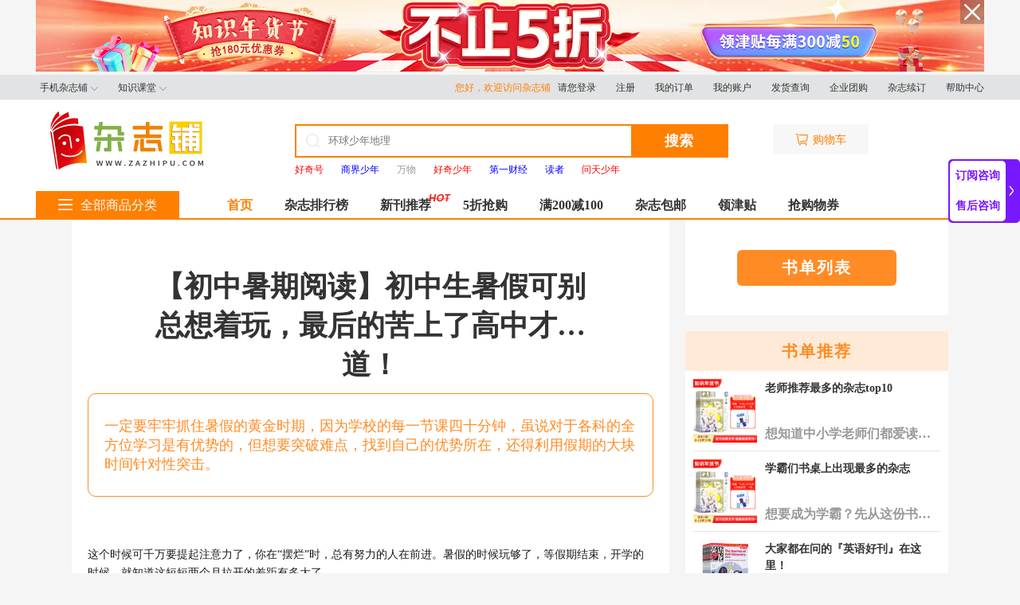

--- FILE ---
content_type: text/html
request_url: http://hd.zazhipu.com/shudandetail694.html
body_size: 19369
content:

<!DOCTYPE html>
<html lang="en">

<head>
	<meta charset="GB2312">
	<meta name="viewport" content="width=device-width, initial-scale=1.0">
	<title>【初中暑期阅读】初中生暑假可别总想着玩，最后的苦上了高中才知道！_杂志铺</title>
		<META NAME="Keywords" CONTENT=" 杂志书单 _杂志铺">
<META  Name="description" CONTENT="一定要牢牢抓住暑假的黄金时期，因为学校的每一节课四十分钟，虽说对于各科的全方位学习是有优势的，但想要突破难点，找到自己的优势所在，还得利用假期的大块时间针对性突击。 杂志书单_杂志铺">
	<link rel="stylesheet" href="./zzpjs_pc_booklist/css/pc-book.css">
<meta http-equiv="Content-Type" content="text/html; charset=gb2312"></head>

<body>

		<link rel="stylesheet" href="newindexfile/css/swiper.min.css" />
		<link rel="stylesheet" href="newindexfile/css/public.css" />
		<script type="text/javascript" src="newindexfile/js/jquery-3.1.0.min.js" ></script>
		<script type="text/javascript" src="newindexfile/js/swiper.min.js" ></script>

	
	
		<style>
			/*<!-- 控制分类的默认展开 -->*/
			.hb_navlist_boxs{
				/*隐藏分类导航*/
				display: none;
				/*显示分类导航*/
				/*display: block;*/
			}
			/*<!-- 隐藏右边导航 -->*/
			.indexrnav{display:none !important}
			.hc_search:hover .hc_search_more{
				display: block;
			}
		</style>
		<div class="header">
			<!-- 左导航 -->
			
			<!-- 顶部导航 -->
			
<div class="head_ad">
				<a href="http://912.zazhipu.com/"><img src="http://img.zazhipu.com/bookpic/20261/202611517184.png"></a><span class="close_ad"><img src="newfiles/img/erreo.png"></span>
			</div>



			
			<div class="shortcut">
				<div class="w">
					<div class="shortcut_l">
						<ul>
							<li>
								<div class="head_dh">
									<a href="http://www.zazhipu.com/app/">手机杂志铺<img src="newindexfile/img/xx.png" /></a>
								</div>
								<!-- <div class="head_dhinfo" style="left: -1px;">
									<dl class="fore1"><dt>特色主题</dt>
										<dd>
											<div class="item">
												<a href="http://hd.zazhipu.com/" target="_blank" class="" tabindex="-1" role="menuitem">特价杂志</a>
											</div>
											
										</dd>
									</dl>
									
								</div> -->
							</li>
							<li>
								
								<!-- <div class="head_dhinfo" style="left: -86px;">
									222
								</div> -->
							</li>
							<li>
								<div class="head_dh">
									<a href="http://www.zazhipu.com/zhuanti404.html">知识课堂<img src="newindexfile/img/xx.png" /></a>
								</div>
<!-- 								<div class="head_dhinfo" style="left: -174px;">
									333
								</div> -->
							</li>
						</ul>
					</div>
					<div class="shortcut_r">
						<ul>
						    <li><a class='head_tips' href='javascript:void(0)'>您好，欢迎访问杂志铺&nbsp;&nbsp;&nbsp;</a><a class='head_login' href=http://www.zazhipu.com/dl.asp>请您登录</a> </li><li><a class='head_register'  href=http://www.zazhipu.com/reg.asp>注册</a> </li>
							
							<li>
								<a class="" href="http://www.zazhipu.com/mydd.asp">我的订单</a>
							</li>
							<li>
								<a class="" href="http://www.zazhipu.com/myzw.asp">我的账户</a>
							</li>
							<li>
								<a class="" href="http://www.zazhipu.com/helplist103.html">发货查询</a>
							</li>
							<li>
								<a class="" href="http://www.zazhipu.com/tuangou.asp">企业团购</a>
							</li>
							<li>
								<a class="" href="http://www.zazhipu.com/myvip.asp">杂志续订</a>
							</li>
							<li>
								<a class="" href="http://www.zazhipu.com/help.asp">帮助中心</a>
							</li>
						</ul>
					</div>
				</div>
			</div>
			<div class="header_c">
				<div class="hc_box">
					<div class="hc_logo">
						<a href="http://www.zazhipu.com"><img src="newindexfile/img/logo.png" alt="杂志铺：订杂志上杂志铺，专业的杂志订阅服务平台，提供数千种育儿、中小学、财经、时尚、文学阅读、科技科普、旅游生活、艺术设计，专业技术类杂志订阅服务！" /></a>
					</div>
					<div class="hc_search">
						<div class="hc_search_more">
							<p class="hc_search_more_title">正在热搜中</p>
							<div class="hc_search_more_info">
									<a href="http://www.zazhipu.com/so.asp?searchword=环球少年地理" class="cymore" target="_blank">环球少年地理</a>
			
			<a href="http://www.zazhipu.com/so.asp?searchword=万物" class="cymore" target="_blank">万物</a>
			<a href="http://www.zazhipu.com/so.asp?searchword=奇点科学" class="cymore" target="_blank">奇点科学</a>
			<a href="http://www.zazhipu.com/so.asp?searchword=好奇号" class="cymore"  target="_blank">好奇号</a>
			<a href="http://www.zazhipu.com/so.asp?searchword=国家地理" target="_blank">国家地理</a>
			<a href="http://www.zazhipu.com/so.asp?searchword=读者" target="_blank">读者</a>
			<a href="http://www.zazhipu.com/so.asp?searchword=问天少年" class="cymore" target="_blank">问天少年</a>
			<a href="http://www.zazhipu.com/so.asp?searchword=历史喵" class="cymore" target="_blank">历史喵</a>
			<a href="http://www.zazhipu.com/so.asp?searchword=商界少年" class="cymore" target="_blank">商界少年</a>
			<a href="http://www.zazhipu.com/so.asp?searchword=好奇星球" class="cymore" target="_blank">好奇星球</a>
			<a href="http://www.zazhipu.com/so.asp?searchword=知识星球" class="cymore" target="_blank">知识星球</a>
			<a href="http://www.zazhipu.com/so.asp?searchword=环球科学" target="_blank">环球科学</a>
			<a href="http://www.zazhipu.com/so.asp?searchword=小记者" class="cymore"  target="_blank">小记者</a>
			<a href="http://www.zazhipu.com/so.asp?searchword=小说月报" class="cymore" target="_blank">小说月报</a>
			<a href="http://www.zazhipu.com/so.asp?searchword=哈佛商业评论" class="cymore" target="_blank">哈佛商业评论</a>
			<a href="http://www.zazhipu.com/so.asp?searchword=收获" target="_blank">收获</a>
			<a href="http://www.zazhipu.com/so.asp?searchword=中华手工少年" target="_blank">中华手工少年</a>
			<a href="http://www.zazhipu.com/so.asp?searchword=人民文学" target="_blank">人民文学</a>
			<a href="http://www.zazhipu.com/so.asp?searchword=航空知识" class="cymore"  target="_blank">航空知识</a>
			<a href="http://www.zazhipu.com/so.asp?searchword=博物" class="cymore"  target="_blank">博物</a>
			<a href="http://www.zazhipu.com/so.asp?searchword=儿童文学" target="_blank">儿童文学</a>
			<a href="http://www.zazhipu.com/so.asp?searchword=米小圈" target="_blank">米小圈</a>
			<a href="http://www.zazhipu.com/so.asp?searchword=科幻世界" target="_blank">科幻世界</a>
			<a href="http://www.zazhipu.com/so.asp?searchWord=%D2%E2%C1%D6%D4%D3%D6%BE" target="_blank">意林杂志</a>
				
		  <a  href="http://www.zazhipu.com/so.asp?searchword=%CC%BD%CB%F7%BA%C5">探索号</a>
		  
		  <a  href="http://www.zazhipu.com/so.asp?searchword=%B6%AB%B7%BD%CD%DE%CD%DE">东方娃娃</a>
		  
		  <a  href="http://www.zazhipu.com/so.asp?searchword=%BF%B4%CC%EC%CF%C2">看天下</a>
		  
		  <a  href="http://www.zazhipu.com/so.asp?searchword=%C8%F0%C0%F6%D4%D3%D6%BE">瑞丽杂志</a>
		  
		  <a  href="http://www.zazhipu.com/so.asp?searchword=%B6%C1%BF%E2">读库</a>
		  
		  <a  href="http://www.zazhipu.com/so.asp?searchword=%C4%CF%B7%BD%D6%DC%C4%A9">南方周末</a>
		  
		  <a  href="http://www.zazhipu.com/so.asp?searchword=%CC%BD%CB%F7%D3%EB%B7%A2%CF%D6">探索与发现</a>
		  
		  <a  href="http://www.zazhipu.com/so.asp?searchword=%B2%C6%D0%C2%D6%DC%BF%AF">财新周刊</a>
		  
		  <a  href="http://www.zazhipu.com/so.asp?searchword=%D2%E2%C1%D6">意林</a>
		  
		  <a  href="http://www.zazhipu.com/so.asp?searchword=%B4%F3%C9%D9%C4%EA">大少年</a>
		  
			<a href="http://www.zazhipu.com/so.asp?searchword=第一财经" class="cymore" target="_blank">第一财经</a>
			<a href="http://www.zazhipu.com/so.asp?searchword=南方人物周刊" target="_blank">南方人物周刊</a>
			<a href="http://www.zazhipu.com/so.asp?searchword=奇想岛" class="cymore" target="_blank">奇想岛</a>
			<a href="http://www.zazhipu.com/so.asp?searchword=南方周末" target="_blank">南方周末</a>
			<a href="http://www.zazhipu.com/so.asp?searchword=国家人文历史" target="_blank">国家人文历史</a>
			<a href="http://www.zazhipu.com/so.asp?searchword=幼儿画报" target="_blank">幼儿画报</a>
			<a href="http://www.zazhipu.com/so.asp?searchword=探索历史" class="cymore" target="_blank">探索历史</a>
			<a href="http://www.zazhipu.com/so.asp?searchword=少年交际与口才" target="_blank">少年交际与口才</a>
			<a href="http://www.zazhipu.com/listb.asp?id=25" target="_blank">外版期刊</a>
							</div>
							<p class="hc_search_more_title">精彩活动</p>
							<div class="hc_search_hd_info">
								<a href="http://hd.zazhipu.com/912hd.asp"><img src="http://912.zazhipu.com/newindexfile/img/5z.png" />五折专区</a>
								<a href="http://hd.zazhipu.com/baoyou.asp"><img src="http://912.zazhipu.com/newindexfile/img/by.png" />包邮专区</a>
								<a href="http://hd.zazhipu.com/xinkan.asp"><img src="http://912.zazhipu.com/newindexfile/img/xktj.png" />新刊推荐</a>
								<a href="http://912.zazhipu.com/912wc.asp"><img src="http://912.zazhipu.com/newindexfile/img/wcsc.png" />文创商城</a>
								<a href="http://hd.zazhipu.com/912zuhe.asp"><img src="http://912.zazhipu.com/newindexfile/img/zhzq.png" />组合专区</a>
								<a href="http://www.zazhipu.com/zhuanti404.html"><img src="http://912.zazhipu.com/newindexfile/img/zskt.png" />知识课堂</a>
								<a href="http://hd.zazhipu.com/shudan.asp"><img src="http://912.zazhipu.com/newindexfile/img/jcjm.png" />精选书单</a>
							</div>
							
						</div>
						<div class="hc_serch_c">
							
							<form action="1111so.asp" method="get" onSubmit="if(document.getElementById('key').value==''){document.getElementById('key').value='环球少年地理';}">

								<img src="newindexfile/img/search.png" class="hc_search_icon" />
								<input id="key" autocomplete="off" name="searchWord" type="text" placeholder="环球少年地理" onKeyDown="if(event.keyCode==13){if(document.getElementById('key').value==''){document.getElementById('key').value='环球少年地理'}}" onFocus="if(document.getElementById('key').value=='环球少年地理'){document.getElementById('key').value='';}" />
								<button type="submit">搜索</button>
							</form>
						</div>
					</div>
					<div class="hc_lable">
						 
<a href="http://www.zazhipu.com/so.asp?searchWord=%BA%C3%C6%E6%BA%C5"><font color=red>好奇号</font></a>

<a href="http://www.zazhipu.com/so.asp?searchWord=%C9%CC%BD%E7%C9%D9%C4%EA"><font color=blue>商界少年</font></a>

<a href="http://www.zazhipu.com/so.asp?searchWord=%CD%F2%CE%EF">万物</a>

<a href="http://www.zazhipu.com/so.asp?searchWord=%BA%C3%C6%E6%C9%D9%C4%EA"><font color=red>好奇少年</font></a>

<a href="http://www.zazhipu.com/2000498.html"><font color=blue>第一财经</font></a>

<a href="http://www.zazhipu.com/2000977.html"><font color=blue>读者</font></a>

<a href="http://www.zazhipu.com/so.asp?searchWord=%CE%CA%CC%EC%C9%D9%C4%EA"><font color=red>问天少年</font></a>
 
					</div>
					<div class="hc_r_gwc">
						<a href="http://www.zazhipu.com/addcar.asp"><img src="newindexfile/img/gwc.png" />购物车<label></label></a>
					</div>
				</div>
			</div>
			<div class="header_b">
				<div class="hb_navlist">
					<div class="hb_navlist_title">
						<a href="http://www.zazhipu.com/fl.asp"><img src="newindexfile/img/more.png" />全部商品分类</a>
					</div>
					
				
				</div>
				<div class="hb_rnav">
					<ul>
						<li class="select_hb">
							<a href="http://www.zazhipu.com/">首页</a>
						</li>
						<li>
							<a href="http://www.zazhipu.com/magsell.asp">杂志排行榜</a>
						</li>
						<li>
							<a href="http://www.zazhipu.com/xinkan.asp">新刊推荐<img src="newindexfile/img/HOT.png" /></a>
						</li>
						<li>
							<a href="http://912.zazhipu.com/hd.asp">5折抢购</a>
						</li>
						<li>
							<a href="http://hd.zazhipu.com/manjian.asp">满200减100</a>
						</li>
						<li>
							<a href="http://hd.zazhipu.com/baoyou.asp">杂志包邮</a>
						</li>
						<li>
							<a href="http://912.zazhipu.com/jt.asp">领津贴</a>
						</li>
						<li>
							<a href="http://912.zazhipu.com/qiangquan.asp">抢购物券</a>
						</li>
					</ul>
				</div>
			</div>
			<script>
				$(".close_ad").click(function(){
					$(".head_ad").slideUp(400)
				})
				$("#key").focus(function() {
					$(".hc_search_more").show()
				})
//				$(".hc_search").hover(function(){
//					$(".hc_search_more").show()
//				},function(){
//					$(".hc_search_more").hide()
//				})
				$("#key").blur(function() {
					
//					$(".hc_search_more").hide()
				})
				$(".hb_navlist_info li").hover(function(){
					var index=$(this).index()
					$(".hb_navlist_info_r").show()
					$(".hb_navlist_info_r_item").eq(index).show().siblings().hide()
				})
//				$(".hb_navlist_info").hover(function(){
//					$(".hb_navlist_info_r").show()
//				},function(){
//				})
				$(".hb_navlist_boxs").hover(function(){
					
				},function(){
					$(".hb_navlist_info_r").hide()
					$(".hb_navlist_info_r_item").hide()
				})
				$(document).scroll(function(){
					var sctop=$(window).scrollTop();
					if(sctop>800){
						$(".indexlnav").show()
						$(".indexrnav").show()
					}else{
						$(".indexlnav").hide()
						$(".indexrnav").hide()
					}
				})
			</script>
		</div>
		
		

	<div  class="book-container">
		<div class="main-content">
			<!-- 标题 -->
			<h3 class="title">【初中暑期阅读】初中生暑假可别总想着玩，最后的苦上了高中才知道！</h3>

			<!-- 文字描述 -->
			<div class="desc">
				<p>一定要牢牢抓住暑假的黄金时期，因为学校的每一节课四十分钟，虽说对于各科的全方位学习是有优势的，但想要突破难点，找到自己的优势所在，还得利用假期的大块时间针对性突击。</p>
				
			</div>

			<!-- 图文 -->
			<div class="detail-box">
				<p>
<p style="margin-top:0px;margin-bottom:0px;white-space:normal;padding:0px;outline:0px;max-width:100%;clear:both;min-height:1em;color:rgba(0, 0, 0, 0.9);font-family:system-ui, -apple-system, BlinkMacSystemFont, " font-size:17px;letter-spacing:0.544px;text-align:justify;background-color:#ffffff;box-sizing:border-box="" !important;"=""> <span style="font-size:14px;">这个时候可千万要提起注意力了，你在“摆烂”时，总有努力的人在前进。暑假的时候玩够了，等假期结束，开学的时候，就知道这短短两个月拉开的差距有多大了。</span> 
	</p>
<p style="margin-top: 0px; margin-bottom: 0px; white-space: normal; padding: 0px; outline: 0px; max-width: 100%; clear: both; min-height: 1em;" font-size:17px;letter-spacing:0.544px;text-align:justify;background-color:#ffffff;box-sizing:border-box="" !important;"=""><br />
</p>
<p style="margin-top: 0px; margin-bottom: 0px; white-space: normal; padding: 0px; outline: 0px; max-width: 100%; clear: both; min-height: 1em;" font-size:17px;letter-spacing:0.544px;text-align:justify;background-color:#ffffff;box-sizing:border-box="" !important;"=""> <span style="font-size:14px;">无论开学后是进入<span style="color:rgba(0, 0, 0, 0.9);font-family:微软雅黑, &quot;font-size:14px;letter-spacing:0.544px;text-align:justify;white-space:normal;background-color:#FFFFFF;">初一、初二还是初三，都绝对不能松懈。</span></span> 
	</p>
<p style="margin-top: 0px; margin-bottom: 0px; white-space: normal; padding: 0px; outline: 0px; max-width: 100%; clear: both; min-height: 1em;" font-size:17px;letter-spacing:0.544px;text-align:justify;background-color:#ffffff;box-sizing:border-box="" !important;"=""><br />
</p>
<p style="margin-top: 0px; margin-bottom: 0px; white-space: normal; padding: 0px; outline: 0px; max-width: 100%; clear: both; min-height: 1em;" font-size:17px;letter-spacing:0.544px;text-align:justify;background-color:#ffffff;box-sizing:border-box="" !important;"=""> <span style="font-size:14px;">一</span><span style="font-size:14px;">定要牢牢抓住暑假的黄金时期，因为学校的每一节课四十分钟，虽说对于各科的全方位学习是有优势的，但想要突破难点，找到自己的优势所在，还得利用假期的大块时间针对性突击。</span> 
	</p>
<p style="margin-top: 0px; margin-bottom: 0px; white-space: normal; padding: 0px; outline: 0px; max-width: 100%; clear: both; min-height: 1em;" font-size:17px;letter-spacing:0.544px;text-align:justify;background-color:#ffffff;box-sizing:border-box="" !important;"=""><span style="font-size:14px;"></span> 
</p>
<p style="margin-top: 0px; margin-bottom: 0px; white-space: normal; padding: 0px; outline: 0px; max-width: 100%; clear: both; min-height: 1em;" font-size:17px;letter-spacing:0.544px;text-align:justify;background-color:#ffffff;box-sizing:border-box="" !important;"=""> <span style="font-size:14px;">并不是说这段时间要像在学校里面安排的特别紧凑，而是要劳逸结合，按照自己的状态定制学习计划。</span> 
	</p>
<p style="margin-top: 0px; margin-bottom: 0px; white-space: normal; padding: 0px; outline: 0px; max-width: 100%; clear: both; min-height: 1em;" font-size:17px;letter-spacing:0.544px;text-align:justify;background-color:#ffffff;box-sizing:border-box="" !important;"=""><br />
</p>
<p style="margin-top: 0px; margin-bottom: 0px; white-space: normal; padding: 0px; outline: 0px; max-width: 100%; clear: both; min-height: 1em;" font-size:17px;letter-spacing:0.544px;text-align:justify;background-color:#ffffff;box-sizing:border-box="" !important;"=""> <span style="font-size:14px;">定制计划时绝对不能忘记的就是阅读，</span><span style="font-size:14px;"><strong>名著、诗词、文学、科普</strong></span><span style="font-size:14px;">等等都看一下才能让综合能力有很大的提升。</span> 
	</p>
<p style="margin-top: 0px; margin-bottom: 0px; white-space: normal; padding: 0px; outline: 0px; max-width: 100%; clear: both; min-height: 1em;" font-size:17px;letter-spacing:0.544px;text-align:justify;background-color:#ffffff;box-sizing:border-box="" !important;"=""><span style="font-size:14px;"></span> 
</p>
<p style="margin-top: 0px; margin-bottom: 0px; white-space: normal; padding: 0px; outline: 0px; max-width: 100%; clear: both; min-height: 1em;" font-size:17px;letter-spacing:0.544px;text-align:justify;background-color:#ffffff;box-sizing:border-box="" !important;"=""> <span style="font-size:14px;">可以看看接下来这十七本杂志，针对初中生现在需要的知识精选出来，定制学习计划时选取几本杂志加上，绝对能有意想不到的效果。</span> 
	</p> 
				</p>
				<div class="image-box" style="display:none;">
					
					<img src="./zzpjs_pc_booklist/image/image.png" alt="">
				</div>
				
			</div>
      	 
						  <div class="detail">

				<div class="detail-circle">1</div>
				<div class="shop-box">
					<div class="book-image">
						<a href="http://www.zazhipu.com/2001349.html"><img src="http://img1.zazhipu.com/bookpic/20261/2026115163315.png?imageMogr2/thumbnail/240x " alt=""></a>
					</div>
					<div class="info-box">
						<h4 class="info-title">看天下</h4>
						<p class="info-text">说全球故事 讲天下新闻</p>
						<p class="info-text">适度人群：高中,成人,老年</p>
						<a href="http://www.zazhipu.com/2001349.html"  class="click">点击封面查看详情</a>
						<img class="finger" src="./zzpjs_pc_booklist/image/finger.png" alt="">
						<div class="price">
							<span>市场价：525元</span>
							<span>杂志铺价：<i>446.25元</i></span>
						</div>
					</div>
				</div>
				<div class="detail-text">
					<p>杂志简介：<BR>《Vista看天下》是2005年创刊的，杂志短短几年，就成长为我国一个发行量过50万的新闻周刊，形成了中国媒体的“看天下模式”。它的内容涵盖广泛，有时政、财经、社会、科技、文化、时尚、娱乐等领域，在《Vista看天下》 中，没有沉重的表达， 没有板起的面孔，只有独特的视角和精彩的言说，将过去10天发生在世界上的精彩故事呈送给读者。</P><P>适读人群：时政财经爱好者<BR>杂志采用新闻实拍图、漫画图、手绘图等多种图片，配合新闻内容，为读者带来多元的阅读体验。<BR>杂志信息：<BR>名称：《看天下》<BR>适读年龄：财经时政爱好者<BR>作者：《看天下》编辑部<BR>出版社：《看天下》杂志社<BR>装帧：平装<BR>用纸：胶质纸<BR>开本：16开<BR>出版周期：每月3期，全年36期<BR>语言：中文<BR>杂志社介绍：<BR>《看天下》杂志由宁夏日报报业集团主管主办，它创刊于2005年。作为一家成立多年的时政类新闻杂志，同时也是中国发行量较大、具影响力和权威性的纸质媒体，在发展的过程中，积累了丰富的内容传播、渠道建设经验、丰富的口碑和影响力。<BR>荣誉介绍：& ...
					</p>
				</div>
			</div>
			
			
			<span class="recommended">
				<span class="recommended-title">推荐</span>
			</span>

			<div class="recommended-box">
				
					
					<h5 class="recommended-item">
					<span></span>
					<p>
					1，各方面的资讯都有所涉及，全方面跟踪报道，有头有尾。
					</p>
				</h5>
					
					<h5 class="recommended-item">
					<span></span>
					<p>
					2，报道和评论都有着独特的视角切入，让读者耳目一新，产生读下去的欲望。
					</p>
				</h5>
					
					 </div>
			 
						  <div class="detail">

				<div class="detail-circle">2</div>
				<div class="shop-box">
					<div class="book-image">
						<a href="http://www.zazhipu.com/2008053.html"><img src="http://img1.zazhipu.com/bookpic/20261/2026115163854.png?imageMogr2/thumbnail/240x " alt=""></a>
					</div>
					<div class="info-box">
						<h4 class="info-title">中学生数理化九年级</h4>
						<p class="info-text">中国优秀少儿报刊奖金奖</p>
						<p class="info-text">适度人群：初中</p>
						<a href="http://www.zazhipu.com/2008053.html"  class="click">点击封面查看详情</a>
						<img class="finger" src="./zzpjs_pc_booklist/image/finger.png" alt="">
						<div class="price">
							<span>市场价：84元</span>
							<span>杂志铺价：<i>42元</i></span>
						</div>
					</div>
				</div>
				<div class="detail-text">
					<p>《中学生数理化中考版》坚持从中考的角度强化知识的梳理和方法的总结，透彻剖析考试重点准确分析中考趋势，全面把握考试信息，能培养学生全程备考的学习理念，使学生掌握全程备考的实战方略。 ...
					</p>
				</div>
			</div>
			
			
			<span class="recommended">
				<span class="recommended-title">推荐</span>
			</span>

			<div class="recommended-box">
				
					
					<h5 class="recommended-item">
					<span></span>
					<p>
					1，涵盖了初中数学、物理、化学三科知识，内容同步教材。
					</p>
				</h5>
					
					<h5 class="recommended-item">
					<span></span>
					<p>
					2，对高考、中考命题趋势分析准确，对考试信息掌握及时。
					</p>
				</h5>
					
					 </div>
			 
						  <div class="detail">

				<div class="detail-circle">3</div>
				<div class="shop-box">
					<div class="book-image">
						<a href="http://www.zazhipu.com/2002878.html"><img src="http://img1.zazhipu.com/bookpic/20261/2026115175553.png?imageMogr2/thumbnail/240x " alt=""></a>
					</div>
					<div class="info-box">
						<h4 class="info-title">中国国家地理</h4>
						<p class="info-text">面向社会具权威性的地理旅游指南</p>
						<p class="info-text">适度人群：初中,高中,成人,老年</p>
						<a href="http://www.zazhipu.com/2002878.html"  class="click">点击封面查看详情</a>
						<img class="finger" src="./zzpjs_pc_booklist/image/finger.png" alt="">
						<div class="price">
							<span>市场价：360元</span>
							<span>杂志铺价：<i>288元</i></span>
						</div>
					</div>
				</div>
				<div class="detail-text">
					<p>杂志以中国地理为主，兼具世界各地不同区域的自然、人文景观和事件，并揭秘其背景和奥秘，涉及天文、生物、历史和考古等领域，不只是一套地理百科全书，也是一套旅游指导工具书。对于旅游地理爱好者来说无论是从收藏、观赏、阅读等诸多方面来看，都是一本不错的好书。</P><P> <BR>适读人群：18-40岁旅游地理爱好者<BR>《中国国家地理》就如同一个导游，一步一步带领我们了解风土地貌，风土人情，文趣与理趣交织，它介绍地理知识很全面丰富，还很高清大图，可读可收藏。</P><P>杂志信息：名称：《中国国家地理》<BR>适读人群：18-40岁，旅游地理爱好者<BR>作者：《中国国家地理》编辑部<BR>出版社：《中国国家地理》杂志社<BR>装帧：平装<BR>用纸：胶质纸<BR>开本：16开<BR>期数：每月1期，全年12期<BR>语言：中文</P><P><BR>杂志社简介：</P><P>中国国家地理杂志社隶属中国科学院，有一大批自然地理和人文地理的专家学者作为该社顾问，同时还有许多战斗在科考一线的工作者与杂志社保持着密切联系，因此具有很强的独家性和权威性。荣誉介绍：2005年，获得新闻出版总署颁发的第三 ...
					</p>
				</div>
			</div>
			
			
			<span class="recommended">
				<span class="recommended-title">推荐</span>
			</span>

			<div class="recommended-box">
				
					
					<h5 class="recommended-item">
					<span></span>
					<p>
					1，涉及地理，历史等多个领域，把整个世界搬到你的眼前。
					</p>
				</h5>
					
					<h5 class="recommended-item">
					<span></span>
					<p>
					2，与许多专家学者顾问进行合作，为读者提供权威，精彩的杂志内容。
					</p>
				</h5>
					
					 </div>
			 
						  <div class="detail">

				<div class="detail-circle">4</div>
				<div class="shop-box">
					<div class="book-image">
						<a href="http://www.zazhipu.com/2003921.html"><img src="http://img1.zazhipu.com/bookpic/20261/2026115175337.png?imageMogr2/thumbnail/240x " alt=""></a>
					</div>
					<div class="info-box">
						<h4 class="info-title">英语街初中版</h4>
						<p class="info-text">一本以初中生的视角来阅读世界的双语杂志</p>
						<p class="info-text">适度人群：初中</p>
						<a href="http://www.zazhipu.com/2003921.html"  class="click">点击封面查看详情</a>
						<img class="finger" src="./zzpjs_pc_booklist/image/finger.png" alt="">
						<div class="price">
							<span>市场价：180元</span>
							<span>杂志铺价：<i>144元</i></span>
						</div>
					</div>
				</div>
				<div class="detail-text">
					<p>杂志简介：<BR>《英语街初中版》这是一本以中学生的视角来阅读世界的双语杂志！涵盖了各种类型的文章，如新闻、故事、科普、文化、旅游等，给每个初中生提供一个了解世界、提高英语水平、轻松学习的方式。杂志文章新鲜有趣，版面风格好看，将丰富的内容与精美的图片结合在一起，除了常用的英语单词外，重难点词句段还有中文标注，使得内容更加易读易懂。更有全球初中生的生活状态、学习、娱乐、交往经历等内容。《英语街初中版》让英语学习变得更高效、充满乐趣！</P><P>适读人群：初中生<BR>这里有感人轰动的美文大本营，全面实用的考试技巧点拨，更贴近中考的英语阅读学习资料。部分栏目更是由全国双语教材中心的专家和英美外籍教师亲自担纲并精心打造。杂志信息：名称：《英语街初中版》<BR>适读年龄：初中生<BR>作者：《英语街初中版》编辑部<BR>出版社：重庆出版社<BR>装帧：平装<BR>用纸：胶质纸<BR>开本：16开<BR>出版周期：每月1期，全年12期<BR>语言：中英文<BR>杂志社介绍：《英语街初中版》是由重庆出版社出版发行，专为初中生量身打造的青春时尚英语学习杂志，它集知识性、趣味性、时尚性、权威性、互动 ...
					</p>
				</div>
			</div>
			
			
			<span class="recommended">
				<span class="recommended-title">推荐</span>
			</span>

			<div class="recommended-box">
				
					
					<h5 class="recommended-item">
					<span></span>
					<p>
					1，内容知识性、趣味性、互动型融为一体，让学生从生活实际出发，感受英语魅力。
					</p>
				</h5>
					
					<h5 class="recommended-item">
					<span></span>
					<p>
					2，采用双语编写，内容偏生活化，很好提高孩子的口语交际能力和写作能力。
					</p>
				</h5>
					
					 </div>
			 
						  <div class="detail">

				<div class="detail-circle">5</div>
				<div class="shop-box">
					<div class="book-image">
						<a href="http://www.zazhipu.com/2021121.html"><img src="http://img1.zazhipu.com/bookpic/20261/2026115175051.png?imageMogr2/thumbnail/240x " alt=""></a>
					</div>
					<div class="info-box">
						<h4 class="info-title">万物</h4>
						<p class="info-text">源自英国的青少年科普杂志 揭示万物背后运转的科学</p>
						<p class="info-text">适度人群：</p>
						<a href="http://www.zazhipu.com/2021121.html"  class="click">点击封面查看详情</a>
						<img class="finger" src="./zzpjs_pc_booklist/image/finger.png" alt="">
						<div class="price">
							<span>市场价：480元</span>
							<span>杂志铺价：<i>338元</i></span>
						</div>
					</div>
				</div>
				<div class="detail-text">
					<p>杂志简介：<BR>《万物》诞生于孩子对世界的好奇之中，主要解决妈妈们“如何守护孩子的好奇心、培养创造力？”的问题。杂志引进应该知名青少年科普杂志，由科学团队+3维制图团队联手打造内，容横跨七大学科，用图文并茂的方式，将复杂的科学化繁为简，讲述万物背后运转的科学原理，完成孩子对世界的好奇，以及全家大小的求知渴望。</P><P>适读人群：8-15岁<BR>丰富的内容和3D图解解答孩子关于世界的为什么，守护孩子好奇心培养创造力。</P><P>杂志信息：<BR>名称：《万物》<BR>适读年龄：6-12岁<BR>作者：《万物》编辑部<BR>出版社：《环球科学》杂志社<BR>装帧：平装<BR>用纸：胶质纸<BR>开本：16开<BR>出版周期：每月出版<BR>语言：中文</P><P>杂志社介绍：《万物》诞生于孩子对世界的好奇之中，主要解决妈妈们“如何守护孩子的好奇心、培养创造力？”的问题。杂志引进应该知名青少年科普杂志，由科学团队+3维制图团队联手打造内，容横跨七大学科，用图文并茂的方式，将复杂的科学化繁为简，讲述万物背后运转的科学原理，完成孩子对世界的好奇，以及全家大小的求知渴望。</P><P> ...
					</p>
				</div>
			</div>
			
			 
						  <div class="detail">

				<div class="detail-circle">6</div>
				<div class="shop-box">
					<div class="book-image">
						<a href="http://www.zazhipu.com/2034370.html"><img src="http://img1.zazhipu.com/bookpic/20261/2026115174858.png?imageMogr2/thumbnail/240x " alt=""></a>
					</div>
					<div class="info-box">
						<h4 class="info-title">商界少年</h4>
						<p class="info-text">专为9-15岁孩子打造的少年财商素养启蒙杂志</p>
						<p class="info-text">适度人群：9-15岁少年</p>
						<a href="http://www.zazhipu.com/2034370.html"  class="click">点击封面查看详情</a>
						<img class="finger" src="./zzpjs_pc_booklist/image/finger.png" alt="">
						<div class="price">
							<span>市场价：300元</span>
							<span>杂志铺价：<i>258元</i></span>
						</div>
					</div>
				</div>
				<div class="detail-text">
					<p>杂志简介：《商界少年》是由中国极具影响力的商业杂志《商界》和影响两代中国人的青少年杂志《课堂内外》联手为9-15岁孩子打造的财经成长杂志，杂志以财经素养为特色，着眼于青少年未来发展所必备的能力培养，通过社会热点、生活观察、行业解读、大佬采访等给青少年讲清商业背后的底层逻辑，既有专业财经知识，也具有浓厚的人文性，可以培养孩子的财经素养和人文思维。<BR>适读人群：9-15岁少年<BR>杂志以培养财经素养为主，同时富有人文气息，注重精神和能力，b可以培养孩子的财经思维、锻炼商业头脑，提升孩子的4大精神和10大能力。杂志信息：名称：《商界少年》<BR>适读年龄：9-15岁<BR>作者： 《商界少年》编辑部<BR>出版社：商界杂志社<BR>装帧：平装<BR>用纸：全彩<BR>开本：大16开<BR>期数：每月1期，全年12期<BR>语言：中文<BR>主创机构：<BR>商界<BR>商界传媒集团创立于1994年，是具有影响力的商业财经媒体经营集团。旗下的商业财经杂志《商界》，以记录商业生态，倡导商业文明，启迪商业智慧作为其办刊宗旨，连续24年稳居中国商业财经杂志发行量前列。</P><P>课堂内外<B ...
					</p>
				</div>
			</div>
			
			 
						  <div class="detail">

				<div class="detail-circle">7</div>
				<div class="shop-box">
					<div class="book-image">
						<a href="http://www.zazhipu.com/2027353.html"><img src="http://img1.zazhipu.com/bookpic/20261/2026115174345.png?imageMogr2/thumbnail/240x " alt=""></a>
					</div>
					<div class="info-box">
						<h4 class="info-title">好奇少年</h4>
						<p class="info-text">（9-18岁青少年图解科普） 2025重磅升级，12本前沿科学杂志，再加12本人文知识杂志，超值订阅</p>
						<p class="info-text">适度人群：12-18岁青少年</p>
						<a href="http://www.zazhipu.com/2027353.html"  class="click">点击封面查看详情</a>
						<img class="finger" src="./zzpjs_pc_booklist/image/finger.png" alt="">
						<div class="price">
							<span>市场价：720元</span>
							<span>杂志铺价：<i>288元</i></span>
						</div>
					</div>
				</div>
				<div class="detail-text">
					<p>杂志简介：</P><P>Science llustrated（科学画报）中文版：好奇少年（原奇点科学）&#8203; 内容涵盖地球、宇宙、人体、工程、自然、科技等等多方面。原汁原味引进了Science llustrated的优质内容，并延续了高清大图的科普方式，让孩子直观地、一目了然地看懂科学细节！</P><P>BBC History Revealed中文版：《文明探索》每期一个主题，犹如纸质版的BBC纪录片，以富有故事性的叙事方式来讲述人类史、文明史和科学史，把“人们知道但没有深入了解,或者从来都不知道”的历史故事讲给孩子听。</P><P>适读人群：9—18岁青少年儿童<BR>一本科学+一本人文，图文并茂，简单易懂，可以解决孩子的全面阅读需要，也能激发孩子的阅读兴趣。杂志信息：名称：好奇少年（原奇点科学）&#8203; <BR>适读年龄：9—18岁青少年儿童<BR>作者：《好奇少年》编辑部<BR>出版社：《好奇少年》编辑部<BR>装帧：平装<BR>用纸：胶质纸<BR>开本：16开<BR>期数：每月1期，每期2本，全年24本<BR>语言：中文<BR></P><P>杂志社介绍：好奇少年（ ...
					</p>
				</div>
			</div>
			
			
			<span class="recommended">
				<span class="recommended-title">推荐</span>
			</span>

			<div class="recommended-box">
				
					
					<h5 class="recommended-item">
					<span></span>
					<p>
					1、丹麦SCIENCE ILLUSTRATED 中文版
					</p>
				</h5>
					
					<h5 class="recommended-item">
					<span></span>
					<p>
					2、源自欧洲，超大图解科普，解码生命 探索宇宙 揭秘自然
					</p>
				</h5>
					
					 </div>
			 
						  <div class="detail">

				<div class="detail-circle">8</div>
				<div class="shop-box">
					<div class="book-image">
						<a href="http://www.zazhipu.com/2000624.html"><img src="http://img1.zazhipu.com/bookpic/20261/2026115174024.png?imageMogr2/thumbnail/240x " alt=""></a>
					</div>
					<div class="info-box">
						<h4 class="info-title">博物</h4>
						<p class="info-text">从这里可以了解全世界！  走进自然，爱上自然，让孩子走进探索求实的世界</p>
						<p class="info-text">适度人群：小学低年级,小学中高年，科学爱好者</p>
						<a href="http://www.zazhipu.com/2000624.html"  class="click">点击封面查看详情</a>
						<img class="finger" src="./zzpjs_pc_booklist/image/finger.png" alt="">
						<div class="price">
							<span>市场价：300元</span>
							<span>杂志铺价：<i>240元</i></span>
						</div>
					</div>
				</div>
				<div class="detail-text">
					<p>身为《中国国家地理》青春版的《博物》，是一条带领孩子走进自然、接近自然的桥梁，将孩子的视角与世界相连。杂志内容广泛，具有科学性、权威性、趣味性，它以图文并茂的形式、平等地向青少年读者讲述天文、地理、生物、历史等诸多领域的奇妙精彩，拉近了课堂与课外的距离，引导孩子走进自然、探索求实。</P><P>适读人群：8-14岁<BR>杂志内容丰富，图文并茂，是一本能够让孩子们面对纵古至今千万年来的知识累积，主动去探索庞大丰盛的世界，同时又发现生机勃勃的自己的杂志。</P><P>杂志信息：名称：《博物》<BR>适读人群：8-14岁<BR>作者：《博物》编辑部<BR>出版社：《中国国家地理》杂志社<BR>装帧：平装<BR>用纸：胶质纸<BR>开本：16开<BR>期数：每月1期，全年12期<BR>语言：中文</P><P>杂志社简介：<BR>中国国家地理杂志社隶属中国科学院，有一大批自然地理和人文地理的专家学者作为该社顾问，同时还有许多战斗在科考一线的工作者与杂志社保持着密切联系，因此具有很强的独家性和权威性。</P><P><BR>荣誉介绍<BR>2023年7月，《博物》荣获第二十九届北京国际图书博览会“ ...
					</p>
				</div>
			</div>
			
			 
						  <div class="detail">

				<div class="detail-circle">9</div>
				<div class="shop-box">
					<div class="book-image">
						<a href="http://www.zazhipu.com/2027350.html"><img src="http://img1.zazhipu.com/bookpic/20261/202611516535.png?imageMogr2/thumbnail/240x " alt=""></a>
					</div>
					<div class="info-box">
						<h4 class="info-title">少年新知</h4>
						<p class="info-text">三联书店出品，旨在启发青少年人文思考、培养思辨能力的原创期刊</p>
						<p class="info-text">适度人群：</p>
						<a href="http://www.zazhipu.com/2027350.html"  class="click">点击封面查看详情</a>
						<img class="finger" src="./zzpjs_pc_booklist/image/finger.png" alt="">
						<div class="price">
							<span>市场价：300元</span>
							<span>杂志铺价：<i>285元</i></span>
						</div>
					</div>
				</div>
				<div class="detail-text">
					<p>杂志简介：这本杂志是三联生活周刊推出的针对9到16岁青少年的原创型杂志。不同以往，杂志不强调成绩和分数，而是通过多方面内容的解读，找到真正的“教育”——以人文思维启蒙心智成长。杂志内容选材广泛，涉及哲学、心理、历史、艺术、科学等诸多领域，通过阅读，引导青少年们进行思考与探索，尝试建立起良好的人生观，找到解决困惑的路径和方法。</P><P>适读人群：9-16岁<BR>对于9到16岁的青少年而言，思维能力远比知识更重要！杂志内容主要就是围绕青少年的思维启蒙设计，有内涵，有深度，还有艺术性，比较贴近青少年的生活和心理。杂志信息：名称：《少年新知》<BR>适读年龄：9-16岁青少年   <BR>作者：《少年新知》编辑部<BR>出版社：生活·读书·新知三联书店<BR>装帧：平装<BR>用纸：全彩<BR>开本：16开<BR>出版周期：每月1期，每期1本<BR>语言：中文<BR>杂志社简介：<BR>生活&#8226;读书&#8226;新知三联书店 (简称三联书店) 是一家有悠久历史的出版社。它的前身是三十年代在上海创立的生活书店、新知书店和读书出版社。1948年三店在香港合并，正式成立生活&#822 ...
					</p>
				</div>
			</div>
			
			 
						  <div class="detail">

				<div class="detail-circle">10</div>
				<div class="shop-box">
					<div class="book-image">
						<a href="http://www.zazhipu.com/2018902.html"><img src="http://img1.zazhipu.com/bookpic/20261/2026115164619.png?imageMogr2/thumbnail/240x " alt=""></a>
					</div>
					<div class="info-box">
						<h4 class="info-title">意林（少年版）小国学</h4>
						<p class="info-text">中考阅读作文指导宝库、中小学图书馆装备推荐期刊</p>
						<p class="info-text">适度人群：9-15岁小学生</p>
						<a href="http://www.zazhipu.com/2018902.html"  class="click">点击封面查看详情</a>
						<img class="finger" src="./zzpjs_pc_booklist/image/finger.png" alt="">
						<div class="price">
							<span>市场价：144元</span>
							<span>杂志铺价：<i>129.6元</i></span>
						</div>
					</div>
				</div>
				<div class="detail-text">
					<p>杂志简介：<BR>《意林小国学》从五千年历史文化中汲取精华，选取适合中小学生阅读的传统国学内容。杂志栏目涵盖诗词成语、人物故事、历史故事、传统节日、神话传说等多个板块，涉及文学、美学、哲学、音乐、艺术等各个方面。杂志以生动活泼的形式，有趣的卡通设计，精彩的故事，受到了众多青少年的喜爱！是一本专为9到15岁中小学生打造的不可多得的少儿国学刊物。</P><P>适读人群：9-15岁中小学生<BR>《意林小国学》针对中小学生，将传统文化识点和活泼有趣的图画结合起来，让孩子在阅读中，接受国学知识的熏陶，感悟中华传统文化的魅力。</P><P>杂志信息：<BR>名称：《意林小国学》<BR>适读年龄：9-15岁<BR>作者：《意林小国学》编辑部<BR>出版社：意林集团<BR>装帧：平装<BR>用纸：彩印<BR>开本：16开<BR>出版周期：每月1期，全年12期<BR>语言：中文<BR>杂志社介绍：意林传媒集团，旗下产品包括《意林》、《意林·少年版》、《意林·原创版》、《小淑女》、《意林绘阅读》、《意林·小文学》等期刊，以及意林励志馆、意林青春馆、意林少年励志馆等图书。读者的年龄段定位从8岁到40岁，满 ...
					</p>
				</div>
			</div>
			
			 
						  <div class="detail">

				<div class="detail-circle">11</div>
				<div class="shop-box">
					<div class="book-image">
						<a href="http://www.zazhipu.com/2003026.html"><img src="http://img1.zazhipu.com/bookpic/20261/202611516462.png?imageMogr2/thumbnail/240x " alt=""></a>
					</div>
					<div class="info-box">
						<h4 class="info-title">意林少年版</h4>
						<p class="info-text">阅读、成长、童趣相结合的家教辅助读本</p>
						<p class="info-text">适度人群：小学中高年级 初中</p>
						<a href="http://www.zazhipu.com/2003026.html"  class="click">点击封面查看详情</a>
						<img class="finger" src="./zzpjs_pc_booklist/image/finger.png" alt="">
						<div class="price">
							<span>市场价：288元</span>
							<span>杂志铺价：<i>259.2元</i></span>
						</div>
					</div>
				</div>
				<div class="detail-text">
					<p>《意林少年版》以贴近孩子校园生活、学习生活的故事，用温暖有力量的文字给孩子带来文学营养和心灵慰藉。杂志内容形式多样，包含诚信、勇敢、爱心、校园交际、师生关系、课外知识、智慧小故事等多方面内容，是真正面向少年儿童的阵地刊。不仅是青少年素质教育励志读本，也是孩子心灵成长导师！</P><P>名称：《意林少年版》<BR>适读年龄：7-15岁<BR>作者：《意林少年版》编辑部<BR>出版社：意林集团<BR>装帧：平装<BR>用纸：胶质纸<BR>开本：16开<BR>出版周期：每月2期，每期1本<BR>语言：中文</P><P></P><P>适读人群：7-15岁<BR>杂志文学性和趣味性相结合，不仅给孩子带来文学营养，提高孩子读写能力，也关注青少年心灵健康。既是少年儿童自己的阵地刊，也是阅读作文指导宝库！</P><P>杂志社简介：意林传媒集团，服务于青少年及社会中坚力量。集团旗下产品包括《意林》《意林少年版》《意林作文素材》《小淑女》《意林小文学》等期刊，以及意林励志馆、意林青春馆、意林少年励志馆等图书。读者的年龄段定位从8岁到40岁，传递从儿童、青少年时期的启蒙教育需求、到进入社会之后庞大的白领、中 ...
					</p>
				</div>
			</div>
			
			
			<span class="recommended">
				<span class="recommended-title">推荐</span>
			</span>

			<div class="recommended-box">
				
					
					<h5 class="recommended-item">
					<span></span>
					<p>
					1，通过有趣的知识教导方式来启迪孩子思维，培养孩子能力。
					</p>
				</h5>
					
					<h5 class="recommended-item">
					<span></span>
					<p>
					2，好玩有趣，倡导孩子快乐阅读，让孩子于趣味中爱上阅读。
					</p>
				</h5>
					
					 </div>
			 
						  <div class="detail">

				<div class="detail-circle">12</div>
				<div class="shop-box">
					<div class="book-image">
						<a href="http://www.zazhipu.com/2033763.html"><img src="http://img1.zazhipu.com/bookpic/20261/2026115163951.png?imageMogr2/thumbnail/240x " alt=""></a>
					</div>
					<div class="info-box">
						<h4 class="info-title">问天少年</h4>
						<p class="info-text">青少年航空航天军事科学素养，全球视野中国原创图解科普期刊</p>
						<p class="info-text">适度人群：8-18岁青少年</p>
						<a href="http://www.zazhipu.com/2033763.html"  class="click">点击封面查看详情</a>
						<img class="finger" src="./zzpjs_pc_booklist/image/finger.png" alt="">
						<div class="price">
							<span>市场价：456元</span>
							<span>杂志铺价：<i>368元</i></span>
						</div>
					</div>
				</div>
				<div class="detail-text">
					<p>杂志介绍：<BR>《问天少年》是航空知识专为中国8-18岁青少年打造的原创航空航天领域少年刊，杂志云集国内航空航天领域的院士专家人物、院校学者以及科研工作人员，为青少年们带来航空、航天、天文和军事领域的前沿知识，内容涵盖空天科学、宇宙奥秘、军事装备、工程技术steam，杂志权威专业、内容广博丰富，讲解浅显易懂，搭配震撼的3D解构图，打开孩子的全球视野，成就飞天梦想，启迪工程思维。</P><P>2024《问天少年》升级版加量不加价：<BR>①内容加量，88页变硬核百页大刊；<BR>②大图插页加量，更多精彩视觉呈现；<BR>③模型拼装加量，体积增大一倍；<BR>④更多专家加入，深度内容合作！</P><P>适读人群：8-18岁<BR>杂志用前沿的科技、专业的讲解、酷炫的图解，打开孩子视野，启迪孩子思维，为青少年的想象力赋予了广阔的空间，为孩子们美好的梦想插上了飞翔的翅膀。<BR>杂志社简介：<BR>航空知识杂志社在60多年的办刊及科学传播过程中积累了丰富的办刊经验，于2021年荣获第五届中国出版政府奖先进出版单位。旗下两科普刊编委会，云集了国内航空航天领域的院士专家和领军人物，青年编委会成员 ...
					</p>
				</div>
			</div>
			
			 
						  <div class="detail">

				<div class="detail-circle">13</div>
				<div class="shop-box">
					<div class="book-image">
						<a href="http://www.zazhipu.com/2008046.html"><img src="http://img1.zazhipu.com/bookpic/20261/2026115163935.png?imageMogr2/thumbnail/240x " alt=""></a>
					</div>
					<div class="info-box">
						<h4 class="info-title">中学生阅读初中版读写</h4>
						<p class="info-text">提高中学生的阅读能力</p>
						<p class="info-text">适度人群：初中</p>
						<a href="http://www.zazhipu.com/2008046.html"  class="click">点击封面查看详情</a>
						<img class="finger" src="./zzpjs_pc_booklist/image/finger.png" alt="">
						<div class="price">
							<span>市场价：84元</span>
							<span>杂志铺价：<i>42元</i></span>
						</div>
					</div>
				</div>
				<div class="detail-text">
					<p>以辅导孩子阅读，提高孩子写作为目的，精选优质名篇，培养他们良好的阅读习惯，给他们以正确的阅读导向。给广大初中生以高品位的文化熏陶、高格调的作品评价、高层次的阅读训练指导，培养初中生阅读习惯，提高写作水平。 ...
					</p>
				</div>
			</div>
			
			 
						  <div class="detail">

				<div class="detail-circle">14</div>
				<div class="shop-box">
					<div class="book-image">
						<a href="http://www.zazhipu.com/2003863.html"><img src="http://img1.zazhipu.com/bookpic/20261/2026115161928.png?imageMogr2/thumbnail/240x " alt=""></a>
					</div>
					<div class="info-box">
						<h4 class="info-title">读者校园版</h4>
						<p class="info-text">陪伴青春成长  充实课外阅读</p>
						<p class="info-text">适度人群：小学中高年级 初中</p>
						<a href="http://www.zazhipu.com/2003863.html"  class="click">点击封面查看详情</a>
						<img class="finger" src="./zzpjs_pc_booklist/image/finger.png" alt="">
						<div class="price">
							<span>市场价：144元</span>
							<span>杂志铺价：<i>108元</i></span>
						</div>
					</div>
				</div>
				<div class="detail-text">
					<p>《读者（校园版）》是读者杂志社专为青少年心理量身打造的青春心灵期刊，剔除了不适宜青少年接受的信息与文章，为青少年带来正确的三观引导。丰富的作文素材，优秀的青春文学，让他们在优质文章的阅读中，接受到健康积极正面的信息，拓展课外视野，提升语文修养，丰富精神生活。作为一本畅销多年的校园期刊，《读者（校园版）》在国内有着广泛的影响力。</P><P>适读人群：9-18岁<BR>杂志精选有思想内涵的文章，让孩子在课余时间也能充实和提升自己，解决成长难题。</P><P>名称：《读者（校园版）》<BR>适读年龄：9-18岁<BR>作者：《读者（校园版）》编辑部<BR>出版社：读者杂志社<BR>装帧：平装<BR>用纸：全彩<BR>开本：16开<BR>出版周期：每月1期，全年12期<BR>语言：中文</P><P>杂志社介绍：<BR>《读者（校园版）》由读者出版传媒股份有限公司主管、主办，依托读者杂志社强大的编辑力量，是具有文化底蕴、品牌影响力、号召力的校园期刊，其内容面向在校中学生，是中国发行量名列前茅的校园杂志。</P><P><BR> ...
					</p>
				</div>
			</div>
			
			
			<span class="recommended">
				<span class="recommended-title">推荐</span>
			</span>

			<div class="recommended-box">
				
					
					<h5 class="recommended-item">
					<span></span>
					<p>
					1，三分之二以上的内容来自当期《读者》中的精粹内容，其余部分为征文获奖优秀作品。
					</p>
				</h5>
					
					<h5 class="recommended-item">
					<span></span>
					<p>
					2，内页采用彩色印刷，丰富的色彩和简洁有趣的插画能够瞬间抓住孩子们的眼球。
					</p>
				</h5>
					
					 </div>
			 
						  <div class="detail">

				<div class="detail-circle">15</div>
				<div class="shop-box">
					<div class="book-image">
						<a href="http://www.zazhipu.com/2002140.html"><img src="http://img1.zazhipu.com/bookpic/20242/202426141023.jpg?imageMogr2/thumbnail/240x " alt=""></a>
					</div>
					<div class="info-box">
						<h4 class="info-title">课堂内外初中版</h4>
						<p class="info-text">堪比“百家讲坛”的文史导学</p>
						<p class="info-text">适度人群：初中</p>
						<a href="http://www.zazhipu.com/2002140.html"  class="click">点击封面查看详情</a>
						<img class="finger" src="./zzpjs_pc_booklist/image/finger.png" alt="">
						<div class="price">
							<span>市场价：180元</span>
							<span>杂志铺价：<i>180元</i></span>
						</div>
					</div>
				</div>
				<div class="detail-text">
					<p>《课堂内外初中版》以正面栏目引导为主，增强自信，鼓励创新，启迪智慧。每期教学专家、教育名师开设专栏辅导，既能与初中学生平等对话、轻松沟通，又能帮助其提升自我、立志成才，让渴望尽早独立的初中生会学习、会生活！ ...
					</p>
				</div>
			</div>
			
			
			<span class="recommended">
				<span class="recommended-title">推荐</span>
			</span>

			<div class="recommended-box">
				
					
					<h5 class="recommended-item">
					<span></span>
					<p>
					1.针对初中学习，巩固课堂知识
					</p>
				</h5>
					
					<h5 class="recommended-item">
					<span></span>
					<p>
					2.拓展课外视野，展现多元世界
					</p>
				</h5>
					
					 </div>
			 
						  <div class="detail">

				<div class="detail-circle">16</div>
				<div class="shop-box">
					<div class="book-image">
						<a href="http://www.zazhipu.com/2001522.html"><img src="http://img1.zazhipu.com/bookpic/20232/2023224164958.jpg?imageMogr2/thumbnail/240x " alt=""></a>
					</div>
					<div class="info-box">
						<h4 class="info-title">演讲与口才学生版</h4>
						<p class="info-text">有口才 有未来；好口才 好未来！</p>
						<p class="info-text">适度人群：小学中高年级 初中</p>
						<a href="http://www.zazhipu.com/2001522.html"  class="click">点击封面查看详情</a>
						<img class="finger" src="./zzpjs_pc_booklist/image/finger.png" alt="">
						<div class="price">
							<span>市场价：84元</span>
							<span>杂志铺价：<i>79.8元</i></span>
						</div>
					</div>
				</div>
				<div class="detail-text">
					<p>杂志以提高中学生的口头表达水平及交际能力为宗旨。融思想性、知识性、实用性、趣味性于一体，文章实用，深入浅出，能够有效提高中学生的口才与交际能力。 ...
					</p>
				</div>
			</div>
			
			
			<span class="recommended">
				<span class="recommended-title">推荐</span>
			</span>

			<div class="recommended-box">
				
					
					<h5 class="recommended-item">
					<span></span>
					<p>
					1，融知识性、思想性、趣味性、实用性于一体，文章实用，深入浅出。
					</p>
				</h5>
					
					<h5 class="recommended-item">
					<span></span>
					<p>
					2，文风活泼，契合中学生的阅读口味，有效提高中学生的口才与交际能力。
					</p>
				</h5>
					
					 </div>
			
			<!-- 详情 -->
			

			<!-- 详情 -->
			
			</div>

		

		<div class="side">
			<div class="back">
				<a href="shudan.asp">书单列表</a>
			</div>
			<div class="side-list">
				<h5 class="list-title">书单推荐</h5>
				<div class="list-content">
				
	<div class="side-item">
						
						  
						<a href="http://hd.zazhipu.com/shudandetail643.html"><img src="http://img1.zazhipu.com/bookpic/20261/2026115163854.png?imageMogr2/thumbnail/80x " class='side-book-image' ></a>
						 
						 
					
						
						<div class="side-item-content">
							<h5><a href="http://hd.zazhipu.com/shudandetail643.html">老师推荐最多的杂志top10</a></h5>
							<h6>  
	想知道中小学老师们都爱读什么吗？这份top10杂志书单，是从教育一线老师的实际推荐中精选出来的。这些杂志贴近学生生活、寓教于乐，既能激发孩子们的学习兴趣，又能帮助家长们理解教育趋势。让我们一起看看老师的书单吧！ 
 ...</h6>
						</div>
					</div>
	

	
	         
		 
	<div class="side-item">
						
						  
						<a href="http://hd.zazhipu.com/shudandetail656.html"><img src="http://img1.zazhipu.com/bookpic/20261/2026115163854.png?imageMogr2/thumbnail/80x " class='side-book-image' ></a>
						 
						 
					
						
						<div class="side-item-content">
							<h5><a href="http://hd.zazhipu.com/shudandetail656.html">学霸们书桌上出现最多的杂志</a></h5>
							<h6>  
	想要成为学霸？先从这份书单开始，让智慧的光芒照亮你的学习之路！ 


	揭秘学霸背后的秘密武器。这些杂志，不仅是知识的海洋，更是思维的加速器。
 
 ...</h6>
						</div>
					</div>
	

	
	         
		 
	<div class="side-item">
						
						  
						<a href="http://hd.zazhipu.com/shudandetail799.html"><img src="http://img1.zazhipu.com/bookpic/20242/20242614033.jpg?imageMogr2/thumbnail/80x " class='side-book-image' ></a>
						 
						 
					
						
						<div class="side-item-content">
							<h5><a href="http://hd.zazhipu.com/shudandetail799.html">大家都在问的『英语好刊』在这里！</a></h5>
							<h6>   开学季，英语好刊就这么水灵灵的来了~ 
	


 经常有粉丝问，小学孩子看的英语辅导杂志有哪些推荐？初中呢？高中生读的有没有？ 
	 ...</h6>
						</div>
					</div>
	

	
	         
		 
	<div class="side-item">
						
						  
						<a href="http://hd.zazhipu.com/shudandetail798.html"><img src="http://img1.zazhipu.com/bookpic/20261/2026115174313.png?imageMogr2/thumbnail/80x " class='side-book-image' ></a>
						 
						 
					
						
						<div class="side-item-content">
							<h5><a href="http://hd.zazhipu.com/shudandetail798.html">理科辅导不能盲目，思维能力决定学习高度</a></h5>
							<h6>   理工科专业，特别是计算机、电子信息、电气工程等专业，持续受到家长和孩子们关注，录取分数线也屡创新高，成为高考志愿中的热门选择！ 
	


 理科真的太重要了！ 
	


 从国家层面到学校、老师，再到每一位家长，理科思维能 ...</h6>
						</div>
					</div>
	

	
	         
		 
	<div class="side-item">
						
						  
						<a href="http://hd.zazhipu.com/shudandetail786.html"><img src="http://img1.zazhipu.com/bookpic/20242/202426114137.jpg?imageMogr2/thumbnail/80x " class='side-book-image' ></a>
						 
						 
					
						
						<div class="side-item-content">
							<h5><a href="http://hd.zazhipu.com/shudandetail786.html">高中作文如何写好？从四个方面查漏补缺</a></h5>
							<h6>   ...</h6>
						</div>
					</div>
	

	
	         
		 
	<div class="side-item">
						
						  
						<a href="http://hd.zazhipu.com/shudandetail783.html"><img src="http://img1.zazhipu.com/bookpic/20261/2026115162253.png?imageMogr2/thumbnail/80x " class='side-book-image' ></a>
						 
						 
					
						
						<div class="side-item-content">
							<h5><a href="http://hd.zazhipu.com/shudandetail783.html">2024年度杂志TOP：最受欢迎的小学数学系列</a></h5>
							<h6>   ...</h6>
						</div>
					</div>
	

	
	         
		 
	<div class="side-item">
						
						  
						<a href="http://hd.zazhipu.com/shudandetail779.html"><img src="http://img1.zazhipu.com/bookpic/20261/2026115162253.png?imageMogr2/thumbnail/80x " class='side-book-image' ></a>
						 
						 
					
						
						<div class="side-item-content">
							<h5><a href="http://hd.zazhipu.com/shudandetail779.html">暑假数学辅导大全！解决孩子数学难</a></h5>
							<h6>  
	&#8205;&#8205;小学往往是孩子数学的起步阶段，也是培养逻辑思维和解决问题能力的关键时期。


	


	然而，不少孩子在这一学科上遇到了阻碍，不是因为题目太难，而是因为缺乏正确的学习方法和思维模式。很多孩子因此 ...</h6>
						</div>
					</div>
	

	
	         
		 
	<div class="side-item">
						
						  
						<a href="http://hd.zazhipu.com/shudandetail777.html"><img src="http://img1.zazhipu.com/bookpic/20261/2026115175826.png?imageMogr2/thumbnail/80x " class='side-book-image' ></a>
						 
						 
					
						
						<div class="side-item-content">
							<h5><a href="http://hd.zazhipu.com/shudandetail777.html">初中作文这样学，稳稳拿下“一类文”！</a></h5>
							<h6>  初中作文不会写！无从下笔？

	



	不会审题？ 


	不会确立中心思想？ 


	不会突出重点？不会谋篇布局？ 


	不会开头？不会过渡？不会结尾？ 


	…… 



	


 ...</h6>
						</div>
					</div>
	

	
	         
		 
	<div class="side-item">
						
						  
						<a href="http://hd.zazhipu.com/shudandetail771.html"><img src="http://img1.zazhipu.com/bookpic/20261/2026115175442.png?imageMogr2/thumbnail/80x " class='side-book-image' ></a>
						 
						 
					
						
						<div class="side-item-content">
							<h5><a href="http://hd.zazhipu.com/shudandetail771.html">这波英语分级书单，初中之前一定要看</a></h5>
							<h6>  
	暑假来啦！玩还是要玩的，但是，不能光玩！上个学期自己薄弱的学科要抓紧跟上，利用暑假查漏补缺。


	


	今天这期就是针对英语学科薄弱的孩子们打造的英语辅导读物推荐~


	


	英语的学习就是要多练，对于 ...</h6>
						</div>
					</div>
	

	
	         
		 
	<div class="side-item">
						
						  
						<a href="http://hd.zazhipu.com/shudandetail769.html"><img src="http://img1.zazhipu.com/bookpic/20261/2026115163854.png?imageMogr2/thumbnail/80x " class='side-book-image' ></a>
						 
						 
					
						
						<div class="side-item-content">
							<h5><a href="http://hd.zazhipu.com/shudandetail769.html">暑期大盘点：不要把孩子的暑假，浪费在低层次阅读上</a></h5>
							<h6>  

	暑假如约而至，家长们是不是都在寻找让孩子既能放松又能学习的完美方案。


	


	天地宽广，卷页无垠！阅读无疑是最佳选择！ 


	


	开卷有益！在这个假期让孩子们远离屏幕，拥抱书本。


	 ...</h6>
						</div>
					</div>
	

	
	         
		 
      
					
				
					<button class='click-more'><a href="shudan.asp">点击查看更多</a></button>
				</div>
			</div>
		</div>
	</div>
	<div class="footer">
			<div class="pf_head">
				<div class="pf_head_item">
					<div class="pf_head1">
						<a href="javascript:void(0)">
							<div class="pf_head1_img"><img src="newindexfile/img/fimage1.png"/></div>
							<p class="pf_head1_title">低价保障</p>
							<p class="pf_head1_h2">全场低价，低至3折起</p>
						</a>
					</div>
					<div class="pf_head2">
						<p class="pf_head2_title">订阅指南</p>
						<ul>
							<li><a href="http://www.zazhipu.com/helplist96.html">杂志订阅流程</a></li>
							<li><a href="http://www.zazhipu.com/helplist80.html">杂志续订流程</a></li>
							<li><a href="http://www.zazhipu.com/helplist27.html">会员制度</a></li>
							<li><a href="http://www.zazhipu.com/helplist81.html">账户余额</a></li>
							<li><a href="http://www.zazhipu.com/helplist82.html">常见问题</a></li>
							<li><a href="http://www.zazhipu.com/helplist17.html">联系客服</a></li>
						</ul>
					</div>
				</div>
				<div class="pf_head_item">
					<div class="pf_head1">
						<a href="javascript:void(0)">
							<div class="pf_head1_img"><img src="newindexfile/img/fimage2.png"/></div>
							<p class="pf_head1_title">快递配送</p>
							<p class="pf_head1_h2">100%快递配送，无忧掉刊</p>
						</a>
					</div>
					<div class="pf_head2">
						<p class="pf_head2_title">付款方式</p>
						<ul>
							<li><a href="http://www.zazhipu.com/helplist3.html">在线支付</a></li>
							<li><a href="http://www.zazhipu.com/helplist4.html">银行转账</a></li>
							<li><a href="http://www.zazhipu.com/helplist5.html">邮局汇款</a></li>
							<li><a href="http://www.zazhipu.com/helplist6.html">公司转账</a></li>
						</ul>
					</div>
				</div>
				<div class="pf_head_item">
					<div class="pf_head1">
						<a href="javascript:void(0)">
							<div class="pf_head1_img"><img src="newindexfile/img/fimage3.png"/></div>
							<p class="pf_head1_title">品种齐全</p>
							<p class="pf_head1_h2">数千种杂志任您选！</p>
						</a>
					</div>
					<div class="pf_head2">
						<p class="pf_head2_title">配送服务</p>
						<ul>
							<li><a href="http://www.zazhipu.com/helplist55.html">配送规则</a></li>
							<li><a href="http://www.zazhipu.com/shcity.asp">298元免费范围</a></li>
							
							<li><a href="http://www.zazhipu.com/helplist68.html">组合配送</a></li>
							<li><a href="http://www.zazhipu.com/helplist75.html">杂志验货及签收</a></li>
						</ul>
					</div>
				</div>
				<div class="pf_head_item">
					<div class="pf_head1">
						<a href="javascript:void(0)">
							<div class="pf_head1_img"><img src="newindexfile/img/fimage4.png"/></div>
							<p class="pf_head1_title">无忧退换订</p>
							<p class="pf_head1_h2">想订就订，想换就换</p>
						</a>
					</div>
					<div class="pf_head2">
						<p class="pf_head2_title">售后服务</p>
						<ul>
							<li><a href="http://www.zazhipu.com/chaxun.asp">订单查询</a></li>
							<li><a href="http://www.zazhipu.com/helplist78.html">价格变动说明</a></li>
							<li><a href="http://www.zazhipu.com/helplist19.html">退订和退款说明</a></li>
							<li><a href="http://www.zazhipu.com/helplist79.html">加订合并拆分</a></li>
							<li><a href="http://www.zazhipu.com/helplist20.html">修改收货地址</a></li>
							<li><a href="http://www.zazhipu.com/helplist38.html">投诉与建议</a></li>
						</ul>
					</div>
				</div>
				<div class="pf_head_item">
					<div class="pf_head1">
						<a href="javascript:void(0)">
							<div class="pf_head1_img"><img src="newindexfile/img/fimage5.png"/></div>
							<p class="pf_head1_title">满298包邮</p>
							<p class="pf_head1_h2">活动区域，满298包邮</p>
						</a>
					</div>
					<div class="pf_head2">
						<p class="pf_head2_title">特色服务</p>
						<ul>
							<li><a href="http://www.zazhipu.com/helplist30.html">购物券 礼品卡</a></li>
							<li><a href="http://www.zazhipu.com/helplist31.html">积分兑换</a></li>
							<li><a href="http://www.zazhipu.com/helplist50.html">免费试读</a></li>
							<li><a href="http://www.zazhipu.com/zazhimulu.asp">2026年杂志订阅目录</a></li>
							<li><a href="http://www.zazhipu.com/helplist73.html">加入我们</a></li>
						</ul>
					</div>
				</div>
				<div class="pf_head_item">
					<div class="pf_head1">
						<a href="javascript:void(0)">
							<div class="pf_head1_img"><img src="newindexfile/img/fimage6.png"/></div>
							<p class="pf_head1_title">价格保护</p>
							<p class="pf_head1_h2">价格保护，下单无忧</p>
						</a>
					</div>
					<div class="pf_head2">
						<p class="pf_head2_title">商家合作</p>
						<ul>
							<li><a href="http://www.zazhipu.com/helplist44.html">杂志社合作</a></li>
							<li><a href="http://www.zazhipu.com/helplist67.html">商务合作</a></li>
							<li><a href="http://www.zazhipu.com/tuangou.asp">企业单位团购</a></li>
						</ul>
					</div>
				</div>
			</div>
			<div class="pf_center">
				<div class="pf_center_item">
					<div class="pf_center_img"><img src="newindexfile/img/fimage7.png"/></div>
					<div class="pf_center_info">
						<p class="pf_center_title">杂志铺俱乐部微信</p>
						<p class="pf_center_h2">品质阅读、精彩活动！尽在杂志铺俱乐部！</p>
					</div>
				</div>
				<div class="pf_center_item">
					<div class="pf_center_img"><img src="newindexfile/img/fimage8.png"/></div>
					<div class="pf_center_info">
						<p class="pf_center_title">杂志铺官方微信</p>
						<p class="pf_center_h2">扫描二维码关注杂志铺微信公众号或下载app，了解更多产品和优惠！</p>
					</div>
				</div>
				<div class="pf_center_item">
					<div class="pf_center_img"><img src="newindexfile/img/fimage9.png"/></div>
					<div class="pf_center_info">
						<p class="pf_center_title">订阅邮件</p>
						<p class="pf_center_h2">第一手促销资讯，尊享邮件特惠商品优惠不错过！</p>
					</div>
				</div>
				<div class="pf_center_item">
					<div class="pf_center_img"><img src="newindexfile/img/fimage10.png"/></div>
					<div class="pf_center_info">
						<p class="pf_center_phone">订阅电话：<span>400 000 9191</span></p>
						<p class="pf_center_phone">企业订阅：<span>4007 079 079</span></p>
					</div>
				</div>
			</div>
			<div class="pf_bottom">
				<p class="pf_bottom_h">
					<a href="http://www.zazhipu.com/helplist18.html">杂志铺简介</a><span>丨</span><a href="http://www.zazhipu.com/userxy.asp">用户协议</a><span>丨</span><a href="http://www.zazhipu.com/helplist126.html">杂志铺交易条款</a><span>丨</span><a href="http://www.zazhipu.com/helplist17.html">联系我们</a><span>丨</span><a href="http://www.zazhipu.com/helplist44.html">杂志社合作</a><span>丨</span><a href="http://www.zazhipu.com/lj.asp">友情链接</a><span>丨</span><a href="http://www.zazhipu.com/helplist51.html">杂志社导航</a><span>丨</span><a href="http://www.zazhipu.com/helplist66.html">为什么选择杂志铺订杂志</a><span>丨</span><a href="javascript:void(0)">客服热线：400 000 9191</a>
				</p>
				<p class="pf_bottom_adress" style="margin-top:8px;">联系地址：成都市高新区天府软件园E区8栋405 邮编：610095  企业QQ：4007078078 <a href="http://www.zazhipu.com/magpub.xml" target="_blank">rss</a> <a href="http://www.zazhipu.com/maglist.xml" target="_blank">订阅</a>  &nbsp;杂志铺：知名的杂志订阅平台&nbsp;专注于杂志阅读推广&nbsp;定期阅读倡导者</p>
				<p class="pf_bottom_adress" style="margin-top:8px;"><a href="https://beian.miit.gov.cn" target="_blank">蜀ICP备13011050号-1 </a>  ICP经营许可证编号：川B2-20120059     
     <a target="_blank" href="http://www.beian.gov.cn/portal/registerSystemInfo?recordcode=51019002001391" style="display:inline-block;text-decoration:none;height:20px;line-height:20px;"><img src="http://www.zazhipu.com/img/gaba.png" style="float:left;">川公网安备 51019002001391号  </a>
       <a href="http://www.zazhipu.com/jyxk2.jpg"><font color="#0000FF"> 出版物经营许可证编号</font></a> 新出发蓉零字第GX-C180号  <a href="http://www.zazhipu.com/jyxk1.jpg"><font color="#0000FF"> 营业执照注册号</font></a>：91510100696252264J</p>
				<p class="pf_bottom_adress" style="margin-top:8px;"> Copyright 2009-
           <script type="text/javascript">(function(){document.write(new Date().getFullYear())})()</script>
          <a title="杂志铺：杂志订阅网 zazhipu.com" href="http://www.zazhipu.com/" target="_blank">zazhipu.com</a>（杂志铺）版权所有  成都邮征天下信息技术有限公司运营管理 </p>
			
				<div class="swiper-container-pfbottom" style="display:none;">
				    <div class="swiper-wrapper">
				      	<div class="swiper-slide">
				      		<a href="javascript:void(0)">杂志订阅</a>
				      		
				      	</div>
				    </div>
				</div>
				<div class="pf_bottom_imgs">
					<a href="http://si.trustutn.org/info?sn=452171208031200154333&certType=1"><img src="newindexfile/img/fimage11.png"/></a>
					<a href="http://ss.knet.cn/verifyseal.dll?sn=2010120600100003123&userid=Z6V8E6gW3fLT4hsw&stoken=25d2450f4bd1bf841bb800e642c97394&time=1421841559&dn=www.zazhipu.com&pa=wssrto"><img src="newindexfile/img/fimage12.png"/></a>
					
					<a href="javascript:void(0)"><img src="newindexfile/img/fimage15.png"/></a>
					<a href="javascript:void(0)"><img src="newindexfile/img/fimage16.png"/></a>
					<a href="javascript:void(0)"><img src="newindexfile/img/fimage17.png"/></a>
				</div>
			</div>
			
			<script>
				var swiperpfbottom = new Swiper('.swiper-container-pfbottom', {
					autoplay:{
			    		delay: 5000,
			    		disableOnInteraction: false
			    	},
			      	direction: 'vertical',
			      	loop:true
			    });
			</script>
		</div>
		
		<script type="text/javascript">
var _bdhmProtocol = (("https:" == document.location.protocol) ? " https://" : " http://");
document.write(unescape("%3Cscript src='" + _bdhmProtocol + "hm.baidu.com/h.js%3Fe7b697626670260350ca2d440db9c638' type='text/javascript'%3E%3C/script%3E"));
</script>

<script type="text/javascript">
var _bdhmProtocol = (("https:" == document.location.protocol) ? " https://" : " http://");
document.write(unescape("%3Cscript src='" + _bdhmProtocol + "hm.baidu.com/h.js%3F47601ea6915ccb146f86ffe6fefd2959' type='text/javascript'%3E%3C/script%3E"));
</script>
<style>
			.cSrightblock
			{
				position: fixed;
			    width: 30px;
			    height: 100%;
			    right: 0;
			    top: 0;
			    margin-right: -30px;
			    background: #000;
			    z-index: 9999;
			}
			.cSrightblock p
			{
			    position: absolute;
			    width: 14px;
			    height: 90px;
			    top: 50%;
			    left: 50%;
			    margin-left: -10px;
			    margin-top: -60px;
			    padding: 3px;
			    background: #7818fe;
			    border-radius: 4px;
			    color: #fff;
			}
			.customerService
			{
				height: 80px;
				width: 90px;
				border-radius: 5px;
				background: #7818fe;
				position: fixed;
				right: 0;
				top: 200px;
				overflow: hidden;
				z-index: 9999999;
			}
			.cSboxbtn
			{
				width: 70px;
				height: 76px;
				margin: 2px 0px;
				margin-left: 2px;
				background: #fff;
				float: left;
				border-radius: 5px;
				overflow: hidden;
			}
			.cSshouqian,.cSshouhou
			{
				width: 60px;
				height: 38px;
				text-align: center;
				color: #7818fe;
				line-height: 38px;
				font-size: 14px;
				border-bottom: 1px dashed #e8e8e8;
				margin: auto;
			}
			.cSshouqian i
			{
			}
			.cSshouhou
			{
				border: 0;
			}
			.cSshouhou i
			{
			}
			.cSrightjiant
			{
				float: left;
				width: 18px;
				height: 80px;
			}
			.cSrightjiant img
			{
				height: 100%;
			}
		</style>
		<div class="customerService">
			<div class="cSboxbtn" style="text-align: center;">
			<a class="cSshouqian" href="https://webchat-sh.tinetcloud.com/chat.html?accessId=1d934a83-09c0-4943-a8d7-b30a0b8aa66a&tinetWebChatType=tinetResponsive&language=zh_CN" target="_blank"><i></i><span>订阅咨询</span></a>
				<a class="cSshouhou" href="https://webchat-sh.tinetcloud.com/chat.html?accessId=b0e107d0-5410-45f0-bbd2-fbcfc6b7dde2&tinetWebChatType=tinetResponsive&language=zh_CN" target="_blank" ><i></i><span>售后咨询</span></a>
			</div>
			<div class="cSrightjiant"><img src="http://img1.zazhipu.com/icon/rightjiantou.png"></div>
		</div>
		<div class="cSrightblock"><p>显示客服</p></div>
		
		<script>
			$(".cSrightjiant").click(function(){
				$('.customerService').animate({"right":'-150px'},200);
				$(".cSrightblock").animate({'margin-right':"0"},300);
			})
			$(".cSrightblock p").click(function(){
				$('.customerService').animate({"right":'0px'},200);
				$(".cSrightblock").animate({'margin-right':"-30px"},300);
			})
		</script>
		
		
		<script type="text/javascript">
var _bdhmProtocol = (("https:" == document.location.protocol) ? " https://" : " http://");
document.write(unescape("%3Cscript src='" + _bdhmProtocol + "hm.baidu.com/h.js%3Fe7b697626670260350ca2d440db9c638' type='text/javascript'%3E%3C/script%3E"));
</script>
<script type="text/javascript">
var _bdhmProtocol = (("https:" == document.location.protocol) ? " https://" : " http://");
document.write(unescape("%3Cscript src='" + _bdhmProtocol + "hm.baidu.com/h.js%3F47601ea6915ccb146f86ffe6fefd2959' type='text/javascript'%3E%3C/script%3E"));
</script>
</body>

</html>

--- FILE ---
content_type: text/css
request_url: http://hd.zazhipu.com/zzpjs_pc_booklist/css/pc-book.css
body_size: 2090
content:
@charset "UTF-8";
/**
  * 处理溢出隐藏
  * 传入一个数字 几行溢出隐藏
  */
* {
  margin: 0;
  padding: 0;
  font-family: "microsoft yahei";
}

*,
a:focus,
input:focus {
  outline: none;
}

i {
  font-style: normal;
}

a {
  text-decoration: none;
  color: #333;
  font-size: 14px;
}

img {
  max-width: 100%;
}

ul {
  list-style: none;
}

body {
  background: #F5F5F5;
}

.book-container {
  width: 1100px;
  margin: 0 auto;
  display: flex;
}

.book-container .main-content {
  width: 750px;
  height: 100%;
  background-color: #fff;
}

.book-container .main-content .title {
  width: 562px;
  font-size: 36px;
  color: #333;
  font-weight: 800;
  text-align: center;
  margin: 0 auto;
  padding: 60px 0;
  box-sizing: border-box;
  overflow: hidden;
  display: -webkit-box;
  text-overflow: ellipsis;
  -webkit-line-clamp: 2;
  -webkit-box-orient: vertical;
}

.book-container .main-content .desc {
  width: 710px;
  margin: 0 auto;
  padding: 28px 20px;
  box-sizing: border-box;
  border: 1px solid #FF8B24;
  border-radius: 10px;
}

.book-container .main-content .desc p {
  color: #FF8B24;
  font-size: 18px;
  padding: 0;
  margin: 0;
}

.book-container .main-content .detail-box {
  width: 710px;
  margin: 60px auto;
  color: #333;
  font-size: 18px;
  line-height: 26px;
}

.book-container .main-content .detail-box p {
  line-height: 1.3;
  color: #333;
}

.book-container .main-content .detail-box .image-box {
  margin: 0 auto;
  display: grid;
  grid-gap: 10px 15px;
  margin: 10px 0;
  grid-template-columns: repeat(4, 160px);
  grid-template-rows: repeat(auto-fill, 160px);
}

.book-container .main-content .detail-box .image-box image {
  width: auto;
  height: 160rpx;
  margin: 0 auto;
}

.book-container .main-content .detail {
  width: 710px;
  margin: 0 auto;
}

.book-container .main-content .detail .detail-circle {
  width: 40px;
  height: 40px;
  color: #fff;
  font-size: 24px;
  line-height: 40px;
  border-radius: 50%;
  text-align: center;
  margin: 0 auto 30px;
  background: #FFD144;
}

.book-container .main-content .detail .shop-box {
  width: 710px;
  display: flex;
  padding: 16px;
  padding: 16px;
  margin: 0 auto;
  border-radius: 5px;
  box-sizing: border-box;
  border: 1px solid #E6E6E6;
}

.book-container .main-content .detail .shop-box .book-image {
  width: 240px;
  height: 240px;
  margin-right: 5px;
  text-align: center;
}

.book-container .main-content .detail .shop-box .book-image img {
  width: auto;
  max-width: inherit;
  height: inherit;
  margin: 0 auto;
  display: block;
}

.book-container .main-content .detail .shop-box .info-box .info-title {
  color: #333;
  margin: 0 auto;
  width: 360px;
  font-size: 30px;
  font-weight: bold;
  overflow: hidden;
  display: -webkit-box;
  text-overflow: ellipsis;
  -webkit-line-clamp: 2;
  -webkit-box-orient: vertical;
}

.book-container .main-content .detail .shop-box .info-box .info-text {
  text-align: center;
  color: #666;
  font-size: 20px;
  font-weight: 400;
  white-space: nowrap;
  text-align: center;
  margin: 20px auto;
}

.book-container .main-content .detail .shop-box .info-box .click {
  width: 220px;
  height: 50px;
  display: block;
  margin: 0 auto;
  color: #FF8B24;
  font-size: 20px;
  line-height: 50px;
  text-align: center;
  border-radius: 10px;
  border: 1px solid #FF8B24;
}

.book-container .main-content .detail .shop-box .info-box .finger {
  width: 26px;
  height: 34px;
  display: block;
  margin: 0 auto 12px;
}

.book-container .main-content .detail .shop-box .info-box .price {
  width: 440px;
  display: flex;
  color: #F62A2A;
  flex-wrap: nowrap;
  align-items: flex-end;
  justify-content: space-between;
}

.book-container .main-content .detail .shop-box .info-box .price span {
  font-size: 20px;
  display: flex;
  align-items: flex-end;
}

.book-container .main-content .detail .shop-box .info-box .price span i {
  font-size: 36px;
  line-height: 36px;
  vertical-align: bottom;
}

.book-container .main-content .detail .detail-text {
  margin: 40px auto;
  width: 710px;
  font-size: 20px;
}

.book-container .main-content .recommended {
  height: 45px;
  color: #FF8B24;
  border-bottom: 1px solid #FF8B24;
}

.book-container .main-content .recommended .recommended-title {
  line-height: 45px;
  color: #FF8B24;
  font-size: 30px;
  font-weight: bold;
  margin: 0 0 0 20px;
  border-bottom: 5px solid #FF8B24;
}

.book-container .main-content .recommended-box {
  margin: 24px 30px;
}

.book-container .main-content .recommended-box .recommended-item {
  color: #FF8B24;
  display: flex;
  border-left: 2px solid #FF8B24;
}

.book-container .main-content .recommended-box .recommended-item span {
  font-size: 20px;
  font-weight: bold;
  color: #FF8B24;
  margin-left: 12px;
}

.book-container .main-content .recommended-box .recommended-item p {
  width: 550px;
  color: #FF8B24;
  font-size: 20px;
  font-weight: 400;
  margin-left: 34px;
  overflow: hidden;
  display: -webkit-box;
  text-overflow: ellipsis;
  -webkit-line-clamp: 2;
  -webkit-box-orient: vertical;
  margin-bottom: .6rem;
}

.book-container .main-content .recommended-like {
  width: 750px;
  margin: 0 auto;
  background-color: #f7f7f7;
}

.book-container .main-content .recommended-like .like-title {
  height: 30px;
  text-align: center;
  font-size: 30px;
  color: #EC4141;
  font-weight: bold;
  margin: 0 auto 20px;
  padding-top: 30px;
}

.book-container .main-content .recommended-like .recommended-like-list {
  widows: 750px;
  display: flex;
  flex-wrap: wrap;
  align-items: center;
  justify-content: space-between;
}

.book-container .main-content .recommended-like .recommended-like-list .recommended-like-item-box {
  width: 365px;
  height: 170px;
  padding: 10px;
  display: flex;
  margin-bottom: 20px;
  box-sizing: border-box;
  background-color: #fff;
}

.book-container .main-content .recommended-like .recommended-like-list .recommended-like-item-box .like-book-image {
  width: 150px;
  height: 150px;
  margin-right: 10px;
}

.book-container .main-content .recommended-like .recommended-like-list .recommended-like-item-box .like-book-image img {
  display: block;
  margin: 0 auto;
  max-width: 150px;
  max-height: 150px;
}

.book-container .main-content .recommended-like .recommended-like-list .recommended-like-item-box .like-goods-detail .like-goods-name {
  height: 40px;
  line-height: 1.4;
  color: #333;
  font-size: 16px;
  font-weight: bold;
  overflow: hidden;
  display: -webkit-box;
  text-overflow: ellipsis;
  -webkit-line-clamp: 2;
  -webkit-box-orient: vertical;
}

.book-container .main-content .recommended-like .recommended-like-list .recommended-like-item-box .like-goods-detail .like-goods-desc {
  overflow: hidden;
  display: -webkit-box;
  text-overflow: ellipsis;
  -webkit-line-clamp: 2;
  -webkit-box-orient: vertical;
  font-size: 14px;
  color: #666;
  line-height: 1.4;
  margin-top: 10px;
  height: 37px;
}

.book-container .main-content .recommended-like .recommended-like-list .recommended-like-item-box .like-goods-detail .like-goods-price {
  margin-top: 26px;
  color: #EC4242;
  font-size: 24px;
  display: flex;
  align-items: center;
  justify-content: space-between;
  font-family: SourceHanSansCN-Bold;
}

.book-container .main-content .recommended-like .recommended-like-list .recommended-like-item-box .like-goods-detail .like-goods-price a {
  width: 50px;
  height: 30px;
  color: #fff;
  font-weight: bold;
  background: #EC4242;
  text-align: center;
  line-height: 30px;
}

.book-container .side {
  height: 100%;
  margin-left: 20px;
  position: -webkit-sticky;
  position: sticky;
  top: 0;
}

.book-container .side .back {
  width: 330px;
  height: 120px;
  display: flex;
  align-items: center;
  justify-content: center;
  background: white;
}

.book-container .side .back a {
  color: #fff;
  display: block;
  width: 200px;
  height: 45px;
  background-color: #FF8B24;
  border-radius: 6px;
  text-align: center;
  line-height: 45px;
  font-size: 20px;
  letter-spacing: 2px;
}

.book-container .side .side-list {
  margin-top: 20px;
}

.book-container .side .side-list .list-title {
  width: 330px;
  height: 50px;
  text-align: center;
  line-height: 50px;
  color: #FF8B24;
  font-size: 20px;
  letter-spacing: 2px;
  background: #FFEAD7;
}

.book-container .side .side-list .list-content {
  box-sizing: border-box;
  padding: 10px;
  background-color: #fff;
}

.book-container .side .side-list .list-content .side-item {
  height: 90px;
  margin-bottom: 10px;
  display: flex;
  border-bottom: 1px solid #E6E6E6;
}

.book-container .side .side-list .list-content .side-item:nth-last-of-type(1) {
  border: none;
}

.book-container .side .side-list .list-content .side-item .side-book-image {
  width: 80px;
  height: 80px;
  margin-right: 10px;
}

.book-container .side .side-list .list-content .side-item .side-item-content {
  height: 80px;
  width: 219px;
  display: flex;
  flex-direction: column;
  justify-content: space-between;
}

.book-container .side .side-list .list-content .side-item .side-item-content h5 {
  color: #666;
  width: 219px;
  font-size: 18px;
  font-weight: bold;
  overflow: hidden;
  display: -webkit-box;
  text-overflow: ellipsis;
  -webkit-line-clamp: 2;
  -webkit-box-orient: vertical;
}

.book-container .side .side-list .list-content .side-item .side-item-content h6 {
  color: #999;
  font-size: 16px;
  overflow: hidden;
  text-overflow: ellipsis;
  white-space: nowrap;
}

.book-container .side .side-list .list-content .click-more {
  width: 310px;
  height: 40px;
  background: #FFEAD7;
  border-radius: 6px;
  font-size: 18px;
  color: #FF8B24;
  text-align: center;
  line-height: 40px;
  outline: none;
  border: none;
  cursor: pointer;
}


--- FILE ---
content_type: text/css
request_url: http://hd.zazhipu.com/newindexfile/css/public.css
body_size: 3257
content:

.pzg::after{
	content:".";
	height:0;
	visibility:hidden;
	display:block;
	clear:both;
}
.header{
	width: 100%;
	position: relative;
}
.head_ad{
	width: 1190px;
	margin: auto;
	position: relative;
}
.head_dh img{
	margin-left: 4px;
}
.close_ad{
	position: absolute;
	right: 0;
	top: 0;
	width:30px;
	height:30px;
	background-color:rgba(51,51,51,0.3);
	text-align: center;
}
.close_ad img{
	width: 20px;
	height: 20px;
	margin-top: 5px;
}
.shortcut_l{
	float: left;
}
.head_dhinfo{
	position: absolute;
    width: 1190px;
    padding: 15px 0;
    border: 1px solid #ccc;
    background-color: #fff;
    -webkit-box-shadow: 1px 2px 1px rgba(0,0,0,.1);
    box-shadow: 1px 2px 1px rgba(0,0,0,.1);
    display: none;
    z-index: 999999;
}
.shortcut_l li{
	position: relative;
}
.shortcut{
    border-bottom: 1px solid #ddd;
    background-color: #E2E3E4;
}
.shortcut .w{
	height: 30px;
	line-height: 30px;
	width: 1190px;
	margin: auto;
}
.shortcut_l li:hover{
	background: #FFFFFF;
}
.shortcut_l li:hover .head_dhinfo{
	display: block;
	line-height: 24px;
	border-top: 0;
}
.shortcut_l li{
	padding: 0 5px;
	box-sizing: border-box;
	float: left;
	margin-right: 15px;
}
.head_dhinfo .fore1{
    border-left: none;
    width: 340px;
}
/*.head_dhinfo .fore2{
    border-left: none;
    width: 340px;
}*/
.head_dhinfo dl{
    float: left;
    width: 255px;
    padding-left: 20px;
    border-left: 1px solid #eee;
}
.head_dhinfo dt{
	margin-bottom: 5px;
    font-weight: 700;
    color: #666;
    font-size: 12px;
}
.head_dhinfo dd {
    overflow: hidden;
    zoom: 1;   
}
.head_dhinfo .item {
    overflow: hidden;
    float: left;
    width: 85px;
    white-space: nowrap;
}
.head_dhinfo .item a
{
	color: #999;
	font-size: 12px;
}
.shortcut a{
	font-size: 12px;
}
.shortcut a:hover{
	color: #FF7F00;
}
.shortcut_r{
	float: right;
}
.shortcut_r li{
	float: left;
	margin-left: 25px;
}
.head_tips{
	color: #FF7F00;
}
.header_c{
	position: relative;
	width: 100%;
	margin: auto;
	background: #FFFFFF;
	border-bottom: 2px solid #ff7f00;
}
.hc_box{
	width: 1190px;
	margin: auto;
	position: relative;
	height: 149px;
}
.hc_logo{
	position: absolute;
	top: 14px;
	left: 18px;
	width: 192px;
	height: 75px;
}
.hc_search{
	position: absolute;
	top: 31px;
	left: 325px;
}
.hc_serch_c{
	position: relative;
	width:540px;
	height:38px;
	background:#fff;
	border:2px solid #FF7F00;
}
.hc_serch_c img{
	position: absolute;
	top: 10px;
	left: 12px;
	width: 18px;
	height: 18px;
	z-index: 9;
}
.hc_serch_c input{
	position: absolute;
	top: 0;
	left: 0;
	border: 0;
	width: 418px;
	height: 38px;
	outline: none;
	padding-left: 40px;
	box-sizing: border-box;
}
.hc_serch_c button{
	width: 120px;
	outline: none;
	border: 0;
	color: #FFFFFF;
	height: 38px;
	background: #FF7F00;
	font-size: 18px;
	font-weight: bold;
	position: absolute;
	right: 0;
	top: 0;
}
.hc_r_gwc{
	width:120px;
	height:38px;
	background:#f7f7f7;
	position: absolute;
	right: 145px;
	top: 31px;
	line-height: 38px;
	text-align: center;
	color: #FF7F00;
	font-size: 14px;
	border: 1px solid #f7f7f7;
	box-sizing: border-box;
}
.hc_r_gwc a{
	color: #FF7F00;
}
.hc_r_gwc img{
	width: 16px;
	margin-right: 6px;
	vertical-align: -3px;
}
.hc_r_gwc span{
	font-weight: bold;
	font-size: 12px;
	color: #FF7F00;
}
.hc_r_gwc label{
	font-size: 14px;
	color: #CCCCCC;
}
.hc_lable{
	position: absolute;
	top: 78px;
	left: 325px;
}
.hc_lable a{
	color: #999999;
	margin-right: 18px;
	font-size: 12px;
}
.hc_lable a:last-child{
	margin-right: 0;
}
.hc_lable a:hover{
	color: #FF7F00;
}
.hc_search_more{
	position: absolute;
	top: 42px;
	left: 0;
	border: 1px solid #ccc;
    background-color: #fff;
    -webkit-box-shadow: 1px 2px 1px rgba(0,0,0,.2);
    box-shadow: 1px 2px 1px rgba(0,0,0,.2);
    width:543px;
	height:390px;
    z-index: 99999;
    padding: 20px 8px;
    box-sizing: border-box;
    display: none;
}
.hc_lable .cy{
	color: #FF7F00;
}
.hc_search_more_title{
	color: #CCCCCC;
	font-size: 14px;
}
.hc_search_more_info{
	margin-top: 10px;
}
.hc_search_more_info a{
	display: inline-block;
	padding: 1px 4px;
	font-size: 14px;
	color: #CCCCCC;
	border:1px solid #CCCCCC;
	margin-bottom: 10px;
	margin-right: 10px;
	box-sizing: border-box;
}
.cymore{
	color: #FF7F00 !important;
	border: 1px solid #FF7F00 !important; 
	box-sizing: border-box;
}
.hc_search_hd_info{
}
.hc_search_hd_info a{
	display: inline-block;
	width:120px;
	height:32px;
	background:#F5F5F5;
	margin-right: 10px;
	margin-top: 10px;
	text-align: center;
	line-height: 32px;
}
.hc_search_hd_info img{
	width: 18px;
	vertical-align: -4px;
	margin-right: 10px;
}
.hc_search_more_info a:hover{
	color: #FF7F00 !important;
	border: 1px solid #FF7F00 !important; 
	box-sizing: border-box;
}
.hc_search_hd_info a:hover{
	color: #FF7F00 !important;
}
.header_b{
	position: absolute;
	bottom: 0;
	left: 50%;
	transform: translateX(-50%);
	width: 1190px;	
	height:36px;
	z-index: 999;
}
.hb_navlist{
	float: left;
	margin-right: 20px;
}
.hb_navlist_title{
	width:180px;
	height:36px;
	background:#FF7F00;
	text-align: center;
	line-height: 36px;
}
.hb_navlist_title a{
	color: #FFFFFF;
	font-size: 16px;
}
.hb_navlist_title img{
	width: 18px;
	margin-right: 10px;
	vertical-align: -1px;
}
.hb_rnav{
	float: left;
	
}
.hb_rnav li{
	float: left;
	margin-left: 40px;
	line-height: 36px;
	position: relative;
}
.hb_rnav li a{
	position: relative;
	color: #333333;
	font-size: 16px;
	font-weight: bold;
}
.select_hb a{
	color: #FF7F00 !important;
}
.hb_rnav li a:hover{
	color: #FF7F00;
}
.hb_rnav li a img{
	position: absolute;
	right: -25px;
	top: -6px;
	width: 29px;
	height: 11px;
}
.hb_navlist_info{
	width:180px;
	height:477px;
	background:#FFFFFF;
	margin-top: 10px;
	padding-top: 10px;
	box-sizing: border-box;
}
.hb_navlist_info li{
	height: 28px;
	line-height: 28px;
	/*margin-bottom: 13px;*/
	color: #999999;
	padding: 0 6px;
	box-sizing: border-box;
}
.hb_navlist_info li a{
	font-size: 14px;
	color: #333333;
}
.hb_navlist_info li span{
	font-size: 12px;
} 
.hb_navlist_info_r{
	position: absolute;
	z-index: 99;
    left: 180px;
    top: 46px;
    width:1010px;
    min-height: 477px;
    border: 1px solid #f7f7f7;
    background-color: #fff;
    -webkit-box-shadow: 2px 0 5px rgba(0,0,0,.3);
    box-shadow: 2px 0 5px rgba(0,0,0,.3);
    -webkit-transition: top .25s ease;
    transition: top .25s ease;
    padding: 16px 12px;
    padding-right: 0;
    padding-right: 300px;
    box-sizing: border-box;
    display: none;
}
.hb_navlist_info_r_item{
	display: none;
}
.hb_navlist_info_r_item::after{
	content:".";
	height:0;
	visibility:hidden;
	display:block;
	clear:both;
}
.hb_navlist_info_r_item_l{
	/*float: left;*/
}
.hb_navlist_info_r_item_r{
	/*float: left;*/
	position: absolute;
	right: 0;
	top: 0;
	width: 300px;
	background: #f2f2f2;
	padding: 15px 10px 20px 10px;
	box-sizing: border-box;
}
.hb_navlist_info_r_item_r_title{
	color: #FF7F00;
	font-size: 16px;
	line-height: 1;
	margin-bottom: 5px;
}
.hb_navlist_info_r_item_r_info{
	background: #FFFFFF;
	width:280px;
	height:130px;
	border-radius: 2px;
	position: relative;
	margin-top: 10px;
	
}
.hb_navlist_info_r_item_r_info_t{
	font-size: 16px;
	color: #333333;
	line-height: 1;
	padding-top: 34px;
	padding-left: 14px;
	font-weight: bold;
	box-sizing: border-box;
}
.hb_navlist_info_r_item_r_info_h2{
	color: #666666;
	font-size: 16px;
	margin-top: 10px;
	line-height: 1;
	padding-left: 14px;
	box-sizing: border-box;
}
.hb_navlist_info_r_item_r_info_img{
	width:100px;
	height:100px;
	position: absolute;
	bottom: 10px;
	right: 10px;
}
.hb_navlist_info_r_item_r_info_img img{
	display: block;
	margin: 0 auto;
	max-height: 100%;
}
.cate_detail_item {
	position: relative;
	padding-left: 80px;
}
.cate_detail_tit {
    overflow: hidden;
    position: absolute;
    left: 0;
    top: 6px;
    width: 70px;
    text-align: right;
    font-weight: 700;
    white-space: nowrap;
    text-overflow: ellipsis;
}
.cate_detail_con {
    overflow: hidden;
    *zoom: 1;
    padding: 5px 0;
}
.cate_detail_con_lk {
    float: left;
    margin: 3px 0;
    padding: 0 7px;
    height: 16px;
    line-height: 16px;
    white-space: nowrap;
    color: #666666;
    font-size: 14px;
}
.cate_detail_tit i{
	display: inline-block;
	width: 6px;
	height: 12px;
	background: url(http://912.zazhipu.com/newindexfile/img/xy.png) no-repeat;
	background-size: 100% 100%;
	margin-left: 6px;
	vertical-align: -1px;
}
.cate_detail_tit :hover{
	color: #FF7F00;
}
.cate_detail_tit :hover i{
	background: url(http://912.zazhipu.com/newindexfile/img/xy_select.png) no-repeat;
	background-size: 100% 100%;
}
.hb_navlist_info a:hover{
	color: #FF7F00;
}
.cate_detail_con_lk:hover{
	color: #FF7F00;
}
.hb_navlist_info li:hover{
	background: #E6E6E6;
}
.hc_r_gwc:hover{
	border: 1px solid #FF7F00;
	box-sizing: border-box;
}
.hb_navlist:hover .hb_navlist_boxs{
	display: block;
}
.footer{
	margin-top: 20px;
	background-color: #f6f6f6;
}
.pf_head{
	width: 1194px;
	margin: 0 auto;
}
.pf_head_item{
	width: 199px;
	text-align: center;
	float: left;
}
.pf_head::after{
	content:".";
	height:0;
	visibility:hidden;
	display:block;
	clear:both;
}
.pf_head1_img{
	height: 42px;
}
.pf_head1_img img{
	height: 42px;
}
.pf_head1_title{
	font-size: 16px;
	color: #333333;
	margin-top: 10px;
	line-height: 1;
	font-weight: bold;
}
.pf_head1_h2{
	font-size: 14px;
	margin-top: 6px;
	color: #666666;
	line-height: 1;
}
.pf_head2{
	margin-top: 32px;
}
.pf_head2_title{
	line-height: 1;
	font-weight: bold;
	color: #333333;
}
.pf_head2 ul{
	margin-top: 24px;
}
.pf_head2 li{
	margin-bottom: 10px;
}
.pf_head2 li a{
	color: #666666;
	font-size: 14px;
}
.pf_center{
	width: 1190px;
	margin: 0 auto;
	margin-top: 40px;
}
.pf_center::after,.pf_center_item::after{
	content:".";
	height:0;
	visibility:hidden;
	display:block;
	clear:both;
}
.pf_center_item{
	float: left;
	width: 290px;
	height: 80px;
	background: #FFFFFF;
	margin-right: 10px;
}
.pf_center_item:last-child{
	margin-right: 0;
}
.pf_center_img{
	width: 80px;
	height: 80px;
	float: left;
}
.pf_center_img img{
	width: 80px;
	height: 80px;
}
.pf_center_info{
	float: left;
	width: 210px;
	height: 80px;
	padding: 0 10px;
	box-sizing: border-box;
}
.pf_center_title{
	padding: 10px 0;
	box-sizing: border-box;
	font-size: 14px;
	font-weight: bold;
	color: #333333;
}
.pf_center_h2{
	color: #666666;
	font-size: 12px;
}
.pf_center_phone{
	color: #333333;
	font-size: 14px;
}
.pf_center_phone span{
	font-size: 14px;
	color: #FF7F00;
	font-weight: bold;
}
.pf_center_phone{
	margin-top: 15px;
}
.pf_head2 li a:hover{
	color: #FF7F00;
}
.pf_bottom{
	background: #FFFFFF;
	margin-top: 30px;
	padding: 24px 0;
	box-sizing: border-box;
}
.pf_bottom_h{
	text-align: center;
	font-size: 14px;
	color: #333333;
}
.pf_bottom_h span{
	margin: 0 10px;
}
.pf_bottom_h a{
	color: #333333;
}
.pf_bottom_h a:hover{
	color: #FF7F00;
}
.pf_bottom_adress{
	font-size: 14px;
	color: #333333;
	text-align: center;
	margin-top: 6px;
}
.swiper-container-pfbottom{
	height: 20px;
	text-align: center;
	overflow: hidden;
	position: relative;
	margin-top: 4px;
}
.swiper-container-pfbottom .swiper-slide{
	font-size: 14px;
	line-height: 20px;
}
.swiper-container-pfbottom .swiper-slide a{
	color: #333333;
	font-weight: bold;
}
.pf_bottom_imgs{
	text-align: center;
	margin-top: 10px;
}
.pf_bottom_imgs img{
	height: 45px;
}
.pf_bottom_imgs a{
	margin-right: 10px;
}
.pf_bottom_imgs a:last-child{
	margin-right: 0;
}
.indexlnav{
	right: 50%;
    margin-right: 600px;
    position: fixed;
    height: 413px;
    width: 76px;
    background: url(http://912.zazhipu.com/newindexfile/img/indexlnavbg.png) no-repeat;
    background-size: 100% 100%;
    top:75px;
    z-index: 999;
    display: none;
}
.indexlnav ul{
	margin-top: 53px;
}
.indexlnav li{
	height: 40px;
	line-height: 40px;
	text-align: center;
	border-bottom: 1px solid #F2F2F2;
	box-sizing: border-box; 
}
.indexlnav li:last-child{
	border: 0;
	line-height: 1;
	color: #FF7F00;
}
.indexlnav li:last-child a{
	color: #FF7F00;
	font-size: 14px;
}
.indexlnav li:hover a{
	color: #FF7F00;
}
.indexlnav li img{
	display: block;
	margin: 0 auto;
	margin-top: 10px;
	height: 10px;
	width: 10px;
}
.indexrnav{
	left: 50%;
    margin-left: 605px;
    position: fixed;
    width: 60px;
    background:#333333;
    background-size: 100% 100%;
    top:75px;
    border-radius:6px;
    z-index: 999;
    display: none;
}
.indexrnav li{
	height: 57px;
	width: 100%;
	border-bottom: 1px solid #FFFFFF;
	text-align: center;
}
.indexrnav ul li img{
	height: 18px;
	width: 18px;
	margin-top: 10px;
}
.indexrnav_title{
	color: #FFFFFF;
	margin-top: 4px;
}
.indexrnav_head img{
	width: 100%;
}
.indexrnav ul li:nth-of-type(2){
	/*margin-top: 0;*/
	height: 75px;
}
.indexrnav li  span{
	font-size: 12px;
	color: #FF7F00;
}
.indexrnav ul li:hover .indexrnav_title{
	color: #FF7F00;
}
.pf_bottom_adress img{
	vertical-align: middle;
}
.pf_bottom_adress a:hover{
	color: #FF7F00;
}
*{
	margin: 0;
	padding: 0;
	font-family: "microsoft yahei";
}
*,a:focus,input:focus{outline:0}
i{
	font-style: normal;
}
a{
	text-decoration: none;
	color: #333;
	font-size: 14px;
}
img{max-width:100%}
ul{
	list-style: none;
}
body{
	background: #F5F5F5;
}